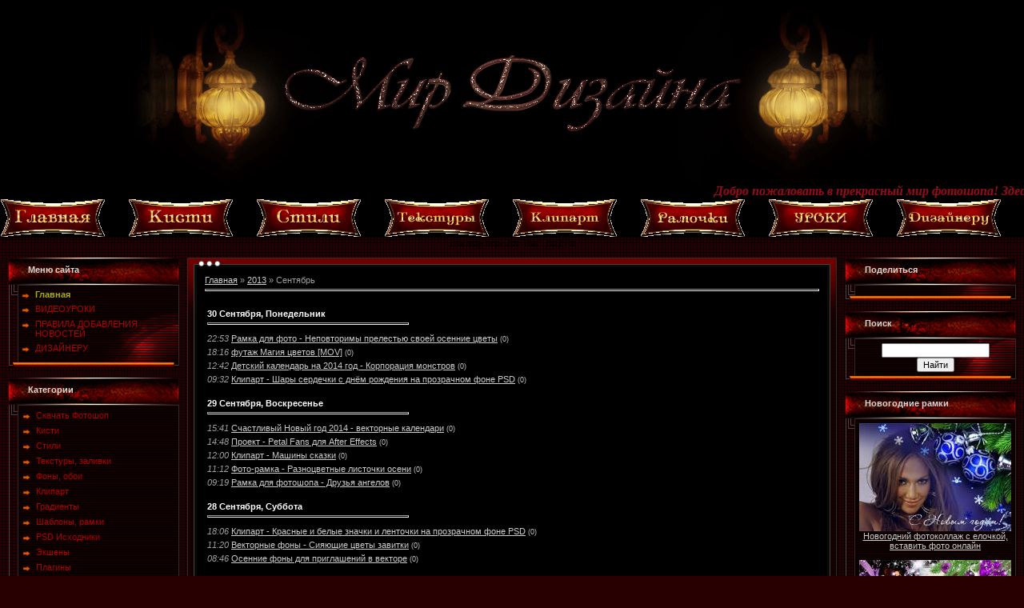

--- FILE ---
content_type: text/html; charset=UTF-8
request_url: https://vashdiz.ucoz.ru/news/2013-09
body_size: 23744
content:
<html>
<head>
<script type="text/javascript" src="/?T2qFzqymy2N1MkDrQmZPyTH28xhbOE3GKn15F5XEOkI8VzOPPDIAN9Q6dIOm%21EcJBQpXHn89WN8%5E5Px%3BUL6j4B47IVEE%5EMut%3BizuPdqBFSR%3BPp6YyVJtqnSdgDcsssNgUGQMAgcWQrtfAH%3BqPQt6drTz97SZVWEngALQIa2BDpHijD4wLMgNcw6Mmc%3BnsX0AEf8lM4sxFv62rFFrEiM5Cfgo"></script>
	<script type="text/javascript">new Image().src = "//counter.yadro.ru/hit;ucoznet?r"+escape(document.referrer)+(screen&&";s"+screen.width+"*"+screen.height+"*"+(screen.colorDepth||screen.pixelDepth))+";u"+escape(document.URL)+";"+Date.now();</script>
	<script type="text/javascript">new Image().src = "//counter.yadro.ru/hit;ucoz_desktop_ad?r"+escape(document.referrer)+(screen&&";s"+screen.width+"*"+screen.height+"*"+(screen.colorDepth||screen.pixelDepth))+";u"+escape(document.URL)+";"+Date.now();</script><script type="text/javascript">
if(typeof(u_global_data)!='object') u_global_data={};
function ug_clund(){
	if(typeof(u_global_data.clunduse)!='undefined' && u_global_data.clunduse>0 || (u_global_data && u_global_data.is_u_main_h)){
		if(typeof(console)=='object' && typeof(console.log)=='function') console.log('utarget already loaded');
		return;
	}
	u_global_data.clunduse=1;
	if('0'=='1'){
		var d=new Date();d.setTime(d.getTime()+86400000);document.cookie='adbetnetshowed=2; path=/; expires='+d;
		if(location.search.indexOf('clk2398502361292193773143=1')==-1){
			return;
		}
	}else{
		window.addEventListener("click", function(event){
			if(typeof(u_global_data.clunduse)!='undefined' && u_global_data.clunduse>1) return;
			if(typeof(console)=='object' && typeof(console.log)=='function') console.log('utarget click');
			var d=new Date();d.setTime(d.getTime()+86400000);document.cookie='adbetnetshowed=1; path=/; expires='+d;
			u_global_data.clunduse=2;
			new Image().src = "//counter.yadro.ru/hit;ucoz_desktop_click?r"+escape(document.referrer)+(screen&&";s"+screen.width+"*"+screen.height+"*"+(screen.colorDepth||screen.pixelDepth))+";u"+escape(document.URL)+";"+Date.now();
		});
	}
	
	new Image().src = "//counter.yadro.ru/hit;desktop_click_load?r"+escape(document.referrer)+(screen&&";s"+screen.width+"*"+screen.height+"*"+(screen.colorDepth||screen.pixelDepth))+";u"+escape(document.URL)+";"+Date.now();
}

setTimeout(function(){
	if(typeof(u_global_data.preroll_video_57322)=='object' && u_global_data.preroll_video_57322.active_video=='adbetnet') {
		if(typeof(console)=='object' && typeof(console.log)=='function') console.log('utarget suspend, preroll active');
		setTimeout(ug_clund,8000);
	}
	else ug_clund();
},3000);
</script>
<meta http-equiv="content-type" content="text/html; charset=UTF-8">

<title>Сентябрь 2013 - Новости сайта - ВАШ ДИЗАЙН - Всё для Photoshop: кисти, стили, текстуры</title>

<link type="text/css" rel="StyleSheet" href="/.s/src/css/451.css" />

	<link rel="stylesheet" href="/.s/src/base.min.css" />
	<link rel="stylesheet" href="/.s/src/layer3.min.css" />

	<script src="/.s/src/jquery-1.12.4.min.js"></script>
	
	<script src="/.s/src/uwnd.min.js"></script>
	<script src="//s744.ucoz.net/cgi/uutils.fcg?a=uSD&ca=2&ug=999&isp=0&r=0.421319255192888"></script>
	<link rel="stylesheet" href="/.s/src/ulightbox/ulightbox.min.css" />
	<link rel="stylesheet" href="/.s/src/social.css" />
	<script src="/.s/src/ulightbox/ulightbox.min.js"></script>
	<script async defer src="https://www.google.com/recaptcha/api.js?onload=reCallback&render=explicit&hl=ru"></script>
	<script>
/* --- UCOZ-JS-DATA --- */
window.uCoz = {"module":"news","country":"US","site":{"host":"vashdiz.ucoz.ru","domain":null,"id":"0vashdiz"},"sign":{"3125":"Закрыть","7252":"Предыдущий","5255":"Помощник","7254":"Изменить размер","7253":"Начать слайд-шоу","7251":"Запрошенный контент не может быть загружен. Пожалуйста, попробуйте позже.","5458":"Следующий","7287":"Перейти на страницу с фотографией."},"ssid":"405605161020271673414","layerType":3,"uLightboxType":1,"language":"ru"};
/* --- UCOZ-JS-CODE --- */
 function uSocialLogin(t) {
			var params = {"ok":{"width":710,"height":390},"vkontakte":{"width":790,"height":400},"facebook":{"height":520,"width":950},"yandex":{"height":515,"width":870},"google":{"height":600,"width":700}};
			var ref = escape(location.protocol + '//' + ('vashdiz.ucoz.ru' || location.hostname) + location.pathname + ((location.hash ? ( location.search ? location.search + '&' : '?' ) + 'rnd=' + Date.now() + location.hash : ( location.search || '' ))));
			window.open('/'+t+'?ref='+ref,'conwin','width='+params[t].width+',height='+params[t].height+',status=1,resizable=1,left='+parseInt((screen.availWidth/2)-(params[t].width/2))+',top='+parseInt((screen.availHeight/2)-(params[t].height/2)-20)+'screenX='+parseInt((screen.availWidth/2)-(params[t].width/2))+',screenY='+parseInt((screen.availHeight/2)-(params[t].height/2)-20));
			return false;
		}
		function TelegramAuth(user){
			user['a'] = 9; user['m'] = 'telegram';
			_uPostForm('', {type: 'POST', url: '/index/sub', data: user});
		}
function loginPopupForm(params = {}) { new _uWnd('LF', ' ', -250, -100, { closeonesc:1, resize:1 }, { url:'/index/40' + (params.urlParams ? '?'+params.urlParams : '') }) }
function reCallback() {
		$('.g-recaptcha').each(function(index, element) {
			element.setAttribute('rcid', index);
			
		if ($(element).is(':empty') && grecaptcha.render) {
			grecaptcha.render(element, {
				sitekey:element.getAttribute('data-sitekey'),
				theme:element.getAttribute('data-theme'),
				size:element.getAttribute('data-size')
			});
		}
	
		});
	}
	function reReset(reset) {
		reset && grecaptcha.reset(reset.previousElementSibling.getAttribute('rcid'));
		if (!reset) for (rel in ___grecaptcha_cfg.clients) grecaptcha.reset(rel);
	}
/* --- UCOZ-JS-END --- */
</script>

	<style>.UhideBlock{display:none; }</style>
</head>

<body style="background:url('/.s/t/451/1.gif') #280002; margin:0;padding:0;">
<div id="utbr8214" rel="s744"></div>
<!--U1AHEADER1Z--><table style="background:url('//vashdiz.ucoz.ru/IMAGE/07.gif');" border="0" cellpadding="0" cellspacing="0" height="230" width="100%">
<tbody><tr>

<td style="background:url('//vashdiz.ucoz.ru/IMAGE/top.gif') center no-repeat;">
<table border="0" cellpadding="0" cellspacing="0" height="230" width="100%">
</table>
 </td>
</tr>
 
 
 <!-- Polosa --> 
</tbody></table><div align="center">



</div><a href="//vashdiz.ucoz.ru/" target="_blank"></a><table style="background: none repeat scroll 0% 50% rgb(0, 0, 0); -moz-background-inline-policy: -moz-initial; width: 100%; height: 11px; border: medium none;" align="" border="1" cellpadding="0" cellspacing="0" width=""> 
<tbody><tr> 
<td style="background-color: rgb(0, 0, 0); background-image: none; background-repeat: no-repeat; background-attachment: scroll; background-position: center center; -moz-background-size: auto auto; -moz-background-clip: -moz-initial; -moz-background-origin: -moz-initial; -moz-background-inline-policy: -moz-initial; border: medium none;"><div align="center"> 
<marquee style="color: rgb(0, 0, 0);" onmouseover="this.scrollAmount=1" onmouseout="this.scrollAmount=6" width="100%"> 
<font face="Tahoma"><span style="color: rgb(152, 11, 26); font-size: 12pt;"><i><span style="color: rgb(152, 11, 26); font-size: 12pt;"><b>Добро пожаловать в прекрасный мир фотошопа! Здесь можно скачать бесплатно без регистрации только лучшее для Photoshop - кисти, стили, текстуры, градиенты, рамочки, футажи, разнообразные фоны для коллажей и многое другое... :)</b></span></i></span></font></marquee></div><marquee style="color: rgb(0, 0, 0);" onmouseover="this.scrollAmount=1" onmouseout="this.scrollAmount=6" width="100%"> 
</marquee></td> 
 
 </tr></tbody></table><table style="border-collapse: collapse; width: 100%; background-color: rgb(0, 0, 0);" align="" width=""><tbody><tr><td><a href="//vashdiz.ucoz.ru/" target="_blank"><img src="//vashdiz.ucoz.ru/Top_Menyu/Glavnaya.png" alt="" border="0"></a></td><td><a href="//vashdiz.ucoz.ru/news/fotoshop/1-0-1" target="_blank"><img src="//vashdiz.ucoz.ru/Top_Menyu/brush.png" alt="" border="0"></a></td><td><a href="//vashdiz.ucoz.ru/news/stili/1-0-2" target="_blank"><img src="//vashdiz.ucoz.ru/Top_Menyu/styles.png" alt="" border="0"></a></td><td><a href="//vashdiz.ucoz.ru/news/tekstury/1-0-3" target="_blank"><img src="//vashdiz.ucoz.ru/Top_Menyu/texture.png" alt="" border="0"></a></td><td><a href="//vashdiz.ucoz.ru/news/klipart/1-0-4" target="_blank"><img src="//vashdiz.ucoz.ru/Top_Menyu/clipart.png" alt="" border="0"></a></td><td><a href="//vashdiz.ucoz.ru/news/shablony_ramki/1-0-8" target="_blank"><img src="//vashdiz.ucoz.ru/Top_Menyu/frames.png" alt="" border="0"></a></td><td><a href="//vashdiz.ucoz.ru/news/uroki_fotoshop/1-0-23" target="_blank"><img src="//vashdiz.ucoz.ru/Top_Menyu/lessons.png" alt="" border="0"></a></td><td><a href="//vashdiz.ucoz.ru/load/" target="_blank"><img src="//vashdiz.ucoz.ru/Top_Menyu/designer.png" alt="" border="0"></a></td></tr></tbody></table><!-- /Polosa -->

<div align="center"><form action="//www.google.com/translate_p" style="margin:0;padding:0;">
<script
type="text/javascript" src="//xaoc34rus.ucoz.ru/scriptbl/perevod_na_2/translate.js">
</script> <noscript> <input name="u" value="//xaoc34rus.ucoz.ru" type="hidden" /></noscript>
<input name="hl" value="ru" type="hidden" />
<input name="ie" value="UTF8" type="hidden" />
<input name="langpair" value="" type="hidden" />
<input
name="I1" value="ru|ro" title="Traduceti site-ul la limba
moldoveneasca" src="//xaoc34rus.ucoz.ru/scriptbl/perevod_na_2/flag_moldova.png" align="absbottom"
onClick="this.form.langpair.value=this.value" height="15" type="image"
width="20" />
<input name="I2" value="ru|uk"
title="перевести сайт на Украйнскій мову"
src="//xaoc34rus.ucoz.ru/scriptbl/perevod_na_2/flag_ukraine.png" align="absbottom"
onClick="this.form.langpair.value=this.value" height="15" type="image"
width="20" />
<input name="I3" value="ru|bel"
title="перавесці сайт на Беларуская мова"
src="//xaoc34rus.ucoz.ru/scriptbl/perevod_na_2/flag_belarus.png" align="absbottom"
onClick="this.form.langpair.value=this.value" height="15" type="image"
width="20" />
<input name="I4" value="ru|de"
title="Ubersetzen Sie diese Seite ins Deutsche"
src="//xaoc34rus.ucoz.ru/scriptbl/perevod_na_2/flag_germany.png" align="absbottom"
onClick="this.form.langpair.value=this.value" height="15" type="image"
width="20" />
<input name="I5" value="ru|it"
title="Traduci il sito dalla lingua italiana"
src="//xaoc34rus.ucoz.ru/scriptbl/perevod_na_2/flag_italy.png" align="absbottom"
onClick="this.form.langpair.value=this.value" height="15" type="image"
width="20" />
<input name="I6" value="ru|en"
title="Translate this page to English"
src="//xaoc34rus.ucoz.ru/scriptbl/perevod_na_2/flag_usa.png" align="absbottom"
onClick="this.form.langpair.value=this.value" height="15" type="image"
width="20" />
<input name="I4" value="ru|fr" title="Francais" src="//xaoc34rus.ucoz.ru/scriptbl/perevod_na_2/flag_france.png" onclick="this.form.langpair.value=this.value" align="absbottom" type="image" width="20" height="15">
</form></div><!--/U1AHEADER1Z-->

<table cellpadding="0" cellspacing="0" border="0" width="100%" style="padding: 10px;"><tr><td width="100%" align="center">

<!-- <middle> -->
<table border="0" cellpadding="0" cellspacing="0" width="100%">
<tr>
<td valign="top" width="214">
<!--U1CLEFTER1Z--><!-- <block1> -->

<table border="0" cellpadding="0" cellspacing="0" width="214">
 <tr><td colspan="2" style="background:url('//vashdiz.ucoz.ru/IMAGE/05.png');padding-bottom: 4px; padding-left:25px;color:#D7D7D7;" height="34"><b><!-- <bt> --><!--<s5184>-->Меню сайта<!--</s>--><!-- </bt> --></b></td></tr>
<tr><td valign="top" width="12" style="background:url('/.s/t/451/10.gif');"><img src="/.s/t/451/11.gif" border="0"></td><td width="202" style="background:url('/.s/t/451/12.gif') bottom no-repeat;border-top: 1px solid #2F2A2A;padding:5px;"><!-- <bc> --><div id="uMenuDiv1" class="uMenuV" style="position:relative;"><ul class="uMenuRoot">
<li><div class="umn-tl"><div class="umn-tr"><div class="umn-tc"></div></div></div><div class="umn-ml"><div class="umn-mr"><div class="umn-mc"><div class="uMenuItem"><a href="/"><span>Главная</span></a></div></div></div></div><div class="umn-bl"><div class="umn-br"><div class="umn-bc"><div class="umn-footer"></div></div></div></div></li>
<li><div class="umn-tl"><div class="umn-tr"><div class="umn-tc"></div></div></div><div class="umn-ml"><div class="umn-mr"><div class="umn-mc"><div class="uMenuItem"><a href="http://vashdiz.ucoz.ru/publ/"><span>ВИДЕОУРОКИ</span></a></div></div></div></div><div class="umn-bl"><div class="umn-br"><div class="umn-bc"><div class="umn-footer"></div></div></div></div></li>
<li><div class="umn-tl"><div class="umn-tr"><div class="umn-tc"></div></div></div><div class="umn-ml"><div class="umn-mr"><div class="umn-mc"><div class="uMenuItem"><a href="/index/dobavit_novost/0-4"><span>ПРАВИЛА ДОБАВЛЕНИЯ НОВОСТЕЙ</span></a></div></div></div></div><div class="umn-bl"><div class="umn-br"><div class="umn-bc"><div class="umn-footer"></div></div></div></div></li>
<li><div class="umn-tl"><div class="umn-tr"><div class="umn-tc"></div></div></div><div class="umn-ml"><div class="umn-mr"><div class="umn-mc"><div class="uMenuItem"><a href="http://vashdiz.ucoz.ru/load/"><span>ДИЗАЙНЕРУ</span></a></div></div></div></div><div class="umn-bl"><div class="umn-br"><div class="umn-bc"><div class="umn-footer"></div></div></div></div></li></ul></div><script>$(function(){_uBuildMenu('#uMenuDiv1',0,document.location.href+'/','uMenuItemA','uMenuArrow',2500);})</script><!-- </bc> --></td></tr>
<tr><td colspan="2"><img src="//vashdiz.ucoz.ru/IMAGE/13.gif" border="0"></td></tr>
</table><br />

<!-- </block1> -->

<!-- <block2> -->

<table border="0" cellpadding="0" cellspacing="0" width="214">
 <tr><td colspan="2" style="background:url('//vashdiz.ucoz.ru/IMAGE/05.png');padding-bottom: 4px; padding-left:25px;color:#D7D7D7;" height="34"><b><!-- <bt> -->Категории<!-- </bt> --></b></td></tr>
<tr><td valign="top" width="12" style="background:url('/.s/t/451/10.gif');"><img src="/.s/t/451/11.gif" border="0"></td><td width="202" style="background:url('/.s/t/451/12.gif') bottom no-repeat;border-top: 1px solid #2F2A2A;padding:5px;"><!-- <bc> --><table border="0" cellspacing="1" cellpadding="0" width="100%" class="catsTable"><tr>
					<td style="width:100%" class="catsTd" valign="top" id="cid7">
						<a href="/news/skachat_fotoshop/1-0-7" class="catName">Скачать Фотошоп</a>  
					</td></tr><tr>
					<td style="width:100%" class="catsTd" valign="top" id="cid1">
						<a href="/news/fotoshop/1-0-1" class="catName">Кисти</a>  
					</td></tr><tr>
					<td style="width:100%" class="catsTd" valign="top" id="cid2">
						<a href="/news/stili/1-0-2" class="catName">Стили</a>  
					</td></tr><tr>
					<td style="width:100%" class="catsTd" valign="top" id="cid3">
						<a href="/news/tekstury/1-0-3" class="catName">Текстуры, заливки</a>  
					</td></tr><tr>
					<td style="width:100%" class="catsTd" valign="top" id="cid17">
						<a href="/news/oboi/1-0-17" class="catName">Фоны, обои</a>  
					</td></tr><tr>
					<td style="width:100%" class="catsTd" valign="top" id="cid4">
						<a href="/news/klipart/1-0-4" class="catName">Клипарт</a>  
					</td></tr><tr>
					<td style="width:100%" class="catsTd" valign="top" id="cid6">
						<a href="/news/uroki/1-0-6" class="catName">Градиенты</a>  
					</td></tr><tr>
					<td style="width:100%" class="catsTd" valign="top" id="cid8">
						<a href="/news/shablony_ramki/1-0-8" class="catName">Шаблоны, рамки</a>  
					</td></tr><tr>
					<td style="width:100%" class="catsTd" valign="top" id="cid22">
						<a href="/news/psd_iskhodniki/1-0-22" class="catName">PSD Исходники</a>  
					</td></tr><tr>
					<td style="width:100%" class="catsTd" valign="top" id="cid9">
						<a href="/news/ehksheny/1-0-9" class="catName">Экшены</a>  
					</td></tr><tr>
					<td style="width:100%" class="catsTd" valign="top" id="cid10">
						<a href="/news/plaginy/1-0-10" class="catName">Плагины</a>  
					</td></tr><tr>
					<td style="width:100%" class="catsTd" valign="top" id="cid12">
						<a href="/news/figury/1-0-12" class="catName">Фигуры</a>  
					</td></tr><tr>
					<td style="width:100%" class="catsTd" valign="top" id="cid15">
						<a href="/news/skrap_nabory/1-0-15" class="catName">Скрап наборы</a>  
					</td></tr><tr>
					<td style="width:100%" class="catsTd" valign="top" id="cid11">
						<a href="/news/shrifty/1-0-11" class="catName">Шрифты</a>  
					</td></tr><tr>
					<td style="width:100%" class="catsTd" valign="top" id="cid13">
						<a href="/news/vektor/1-0-13" class="catName">Вектор</a>  
					</td></tr><tr>
					<td style="width:100%" class="catsTd" valign="top" id="cid16">
						<a href="/news/futazhi/1-0-16" class="catName">Футажи</a>  
					</td></tr><tr>
					<td style="width:100%" class="catsTd" valign="top" id="cid23">
						<a href="/news/uroki_fotoshop/1-0-23" class="catName">Уроки Фотошоп</a>  
					</td></tr><tr>
					<td style="width:100%" class="catsTd" valign="top" id="cid18">
						<a href="/news/programmy/1-0-18" class="catName">Программы</a>  
					</td></tr><tr>
					<td style="width:100%" class="catsTd" valign="top" id="cid19">
						<a href="/news/igry/1-0-19" class="catName">Арт, Живопись, Картинки</a>  
					</td></tr><tr>
					<td style="width:100%" class="catsTd" valign="top" id="cid24">
						<a href="/news/animacia/1-0-24" class="catName">Анимация</a>  
					</td></tr><tr>
					<td style="width:100%" class="catsTd" valign="top" id="cid21">
						<a href="/news/prochee/1-0-21" class="catName">Скрипты для Ucoz</a>  
					</td></tr></table><!-- </bc> --></td></tr>
<tr><td colspan="2"><img src="//vashdiz.ucoz.ru/IMAGE/13.gif" border="0"></td></tr>
</table><br />

<!-- </block2> -->

<!-- <block2605> -->
<table border="0" cellpadding="0" cellspacing="0" width="214">
 <tr><td colspan="2" style="background:url('//vashdiz.ucoz.ru/IMAGE/05.png');padding-bottom: 4px; padding-left:25px;color:#D7D7D7;" height="34"><b><!-- <bt> -->Фото в рамку<!-- </bt> --></b></td></tr>
<tr><td valign="top" width="12" style="background:url('/.s/t/451/10.gif');"><img src="/.s/t/451/11.gif" border="0"></td><td width="202" style="background:url('/.s/t/451/12.gif') bottom no-repeat;border-top: 1px solid #2F2A2A;padding:5px;"><!-- <bc> --><div align="center">

<a href="http://www.effectfree.net/photoeffects/3425.html?eff3076" target="_blank" ><img src="//vashdiz.ucoz.ru/RAMKI_Online/Kalendari/001.jpg" border="0" alt="" /></a>
<br>
<a href="http://www.effectfree.net/photoeffects/3755.html?eff3073sid1" target="_blank">Рамочка с жемчужным ожерельем, сделать онлайн</a>
<br><br>

<a href="http://www.effectfree.net/photoeffects/3027.html?eff3076" target="_blank" ><img src="//vashdiz.ucoz.ru/RAMKI_Online/Kalendari/002.jpg" border="0" alt="" /></a>
<br>
<a href="http://www.effectfree.net/photoeffects/3755.html?eff3073sid1" target="_blank">Красивая рамочка с бабочкой и листочками, вставить фото онлайн</a>
<br><br>

<a href="http://www.effectfree.net/photoeffects/2395.html?eff3076" target="_blank" ><img src="//vashdiz.ucoz.ru/RAMKI_Online/Kalendari/003.jpg" border="0" alt="" /></a>
<br>
<a href="http://www.effectfree.net/photoeffects/3755.html?eff3073sid1" target="_blank">Роскошная рамочка для женщин в сиреневых тонах с красивым кружевом и сердечками, сделать онлайн</a>
<br><br>

<a href="http://www.effectfree.net/photoeffects/219.html?eff3076" target="_blank" ><img src="//vashdiz.ucoz.ru/RAMKI_Online/Kalendari/004.jpg" border="0" alt="" /></a>
<br>
<a href="http://www.effectfree.net/photoeffects/3755.html?eff3073sid1" target="_blank">Великолепная рамочка с цветущими лилиями для 2-х фотографий, вставить фото онлайн</a>
<br><br>

<a href="http://www.effectfree.net/photoeffects/2180.html?eff3076" target="_blank" ><img src="//vashdiz.ucoz.ru/RAMKI_Online/Kalendari/005.jpg" border="0" alt="" /></a>
<br>
<a href="http://www.effectfree.net/photoeffects/3755.html?eff3073sid1" target="_blank">Рамка на две фотографии с цветами, узорами и драгоценными камнями, сделать онлайн фотошоп</a>
<br><br>

</div><!-- </bc> --></td></tr>
<tr><td colspan="2"><img src="//vashdiz.ucoz.ru/IMAGE/13.gif" border="0"></td></tr>
</table><br />
<!-- </block2605> -->

<!-- <block3> -->

<!-- </block3> -->

<!-- <block6> -->
<table border="0" cellpadding="0" cellspacing="0" width="214">
 <tr><td colspan="2" style="background:url('//vashdiz.ucoz.ru/IMAGE/05.png');padding-bottom: 4px; padding-left:25px;color:#D7D7D7;" height="34"><b><!-- <bt> --><!--<s5195>-->Статистика<!--</s>--><!-- </bt> --></b></td></tr>
<tr><td valign="top" width="12" style="background:url('/.s/t/451/10.gif');"><img src="/.s/t/451/11.gif" border="0"></td><td width="202" style="background:url('/.s/t/451/12.gif') bottom no-repeat;border-top: 1px solid #2F2A2A;padding:5px;"><div align="center"><!-- <bc> --><hr /><div class="tOnline" id="onl1">Онлайн всего: <b>1</b></div> <div class="gOnline" id="onl2">Гостей: <b>1</b></div> <div class="uOnline" id="onl3">Пользователей: <b>0</b></div>
<a href="//yandex.ru/cy?base=0&amp;host=//vashdiz.ucoz.ru/"><img src="//www.yandex.ru/cycounter?//vashdiz.ucoz.ru/" width="88" height="31" alt="Яндекс цитирования" border="0" /></a><!-- </bc> --></div></td></tr>
<tr><td colspan="2"><img src="//vashdiz.ucoz.ru/IMAGE/13.gif" border="0"></td></tr>
</table><br />
<!-- </block6> -->

<!-- <block7> -->

<table border="0" cellpadding="0" cellspacing="0" width="214">
 <tr><td colspan="2" style="background:url('//vashdiz.ucoz.ru/IMAGE/05.png');padding-bottom: 4px; padding-left:25px;color:#D7D7D7;" height="34"><b><!-- <bt> --><!--<s5158>-->Форма входа<!--</s>--><!-- </bt> --></b></td></tr>
<tr><td valign="top" width="12" style="background:url('/.s/t/451/10.gif');"><img src="/.s/t/451/11.gif" border="0"></td><td width="202" style="background:url('/.s/t/451/12.gif') bottom no-repeat;border-top: 1px solid #2F2A2A;padding:5px;"><!-- <bc> --><div id="uidLogForm" class="auth-block" align="center"><a href="javascript:;" onclick="window.open('https://login.uid.me/?site=0vashdiz&ref='+escape(location.protocol + '//' + ('vashdiz.ucoz.ru' || location.hostname) + location.pathname + ((location.hash ? ( location.search ? location.search + '&' : '?' ) + 'rnd=' + Date.now() + location.hash : ( location.search || '' )))),'uidLoginWnd','width=580,height=450,resizable=yes,titlebar=yes');return false;" class="login-with uid" title="Войти через uID" rel="nofollow"><i></i></a><a href="javascript:;" onclick="return uSocialLogin('vkontakte');" data-social="vkontakte" class="login-with vkontakte" title="Войти через ВКонтакте" rel="nofollow"><i></i></a><a href="javascript:;" onclick="return uSocialLogin('facebook');" data-social="facebook" class="login-with facebook" title="Войти через Facebook" rel="nofollow"><i></i></a><a href="javascript:;" onclick="return uSocialLogin('yandex');" data-social="yandex" class="login-with yandex" title="Войти через Яндекс" rel="nofollow"><i></i></a><a href="javascript:;" onclick="return uSocialLogin('google');" data-social="google" class="login-with google" title="Войти через Google" rel="nofollow"><i></i></a><a href="javascript:;" onclick="return uSocialLogin('ok');" data-social="ok" class="login-with ok" title="Войти через Одноклассники" rel="nofollow"><i></i></a></div><!-- </bc> --></td></tr>
<tr><td colspan="2"><img src="//vashdiz.ucoz.ru/IMAGE/13.gif" border="0"></td></tr>
</table><br />

<!-- </block7> -->

<!-- <block4507> -->
<table border="0" cellpadding="0" cellspacing="0" width="214">
 <tr><td colspan="2" style="background:url('//vashdiz.ucoz.ru/IMAGE/05.png');padding-bottom: 4px; padding-left:25px;color:#D7D7D7;" height="34"><b><!-- <bt> -->Наш баннер<!-- </bt> --></b></td></tr>
<tr><td valign="top" width="12" style="background:url('/.s/t/451/10.gif');"><img src="/.s/t/451/11.gif" border="0"></td><td width="202" style="background:url('/.s/t/451/12.gif') bottom no-repeat;border-top: 1px solid #2F2A2A;padding:5px;"><!-- <bc> --><div id="uMenuDiv2" class="uMenuV" style="position:relative;"><ul class="uMenuRoot"></ul></div><script>$(function(){_uBuildMenu('#uMenuDiv2',0,document.location.href+'/','uMenuItemA','uMenuArrow',2500);})</script>
<center>Мы будем вам признательны, если вы разместите нашу кнопку у себя на сайте. </font><br><br><script language="JavaScript"> 
<!-- 
function popup1() 
{ 
prompt('<a href="//vashdiz.ucoz.ru/" target="_blank"><img src="//vashdiz.ucoz.ru/IMAGE/banner3.gif"></a>','<a href="//vashdiz.ucoz.ru/" target="_blank" alt="Ваш Дизайн"><center><img src="//vashdiz.ucoz.ru/IMAGE/banner3.gif" alt="Ваш Дизайн" title="Ваш Дизайн" width=88 height=31 border=0></center></a>'); 
return false; 
} 
//--> 
</script> 
<a href="//vashdiz.ucoz.ru/" target="_self" alt="Ваш Дизайн"><center><img src="//vashdiz.ucoz.ru/IMAGE/banner3.gif" alt="Ваш Дизайн" width=88 height=31 border=0></center></a><br><br> 
<form><center> 
<input type="button" value="Получить код" onclick="popup1()"> 
</center></form></center>

<br />
<center>
<a href="http://lyotta.deviantart.com/" target="_blank" alt="I'm on deviantART"><center><img src="//vashdiz.ucoz.ru/IMAGE/Lyotta_on_DA.gif" alt="I'm on deviantART" title=" I'm on deviantART" width=88 height=31 border=0></center></a>
</center><!-- </bc> --></td></tr>
<tr><td colspan="2"><img src="//vashdiz.ucoz.ru/IMAGE/13.gif" border="0"></td></tr>
</table><br />
<!-- </block4507> -->

<!-- <block6792> -->
<table border="0" cellpadding="0" cellspacing="0" width="214">
 <tr><td colspan="2" style="background:url('//vashdiz.ucoz.ru/IMAGE/05.png');padding-bottom: 4px; padding-left:25px;color:#D7D7D7;" height="34"><b><!-- <bt> -->Мы всегда рады Вам<!-- </bt> --></b></td></tr>
<tr><td valign="top" width="12" style="background:url('/.s/t/451/10.gif');"><img src="/.s/t/451/11.gif" border="0"></td><td width="202" style="background:url('/.s/t/451/12.gif') bottom no-repeat;border-top: 1px solid #2F2A2A;padding:5px;"><!-- <bc> --><div id="uMenuDiv9" class="uMenuV" style="position:relative;"><ul class="uMenuRoot"></ul></div><script>$(function(){_uBuildMenu('#uMenuDiv9',0,document.location.href+'/','uMenuItemA','uMenuArrow',2500);})</script>
<center><script type="text/javascript" src="//vk.com/js/api/openapi.js?64"></script>

<!-- VK Widget -->
<div id="vk_groups"></div>
<script type="text/javascript">
VK.Widgets.Group("vk_groups", {mode: 0, width: "200", height: "290"}, 42537204);
</script>
</center><!-- </bc> --></td></tr>
<tr><td colspan="2"><img src="//vashdiz.ucoz.ru/IMAGE/13.gif" border="0"></td></tr>
</table><br />
<!-- </block6792> -->

<!-- <block6623> -->

<table border="0" cellpadding="0" cellspacing="0" width="214">
 <tr><td colspan="2" style="background:url('//vashdiz.ucoz.ru/IMAGE/05.png');padding-bottom: 4px; padding-left:25px;color:#D7D7D7;" height="34"><b><!-- <bt> -->---<!-- </bt> --></b></td></tr>
<tr><td valign="top" width="12" style="background:url('/.s/t/451/10.gif');"><img src="/.s/t/451/11.gif" border="0"></td><td width="202" style="background:url('/.s/t/451/12.gif') bottom no-repeat;border-top: 1px solid #2F2A2A;padding:5px;"><!-- <bc> --><div id="uMenuDiv4" class="uMenuV" style="position:relative;"><ul class="uMenuRoot"></ul></div><script>$(function(){_uBuildMenu('#uMenuDiv4',0,document.location.href+'/','uMenuItemA','uMenuArrow',2500);})</script><!-- </bc> --></td></tr>
<tr><td colspan="2"><img src="//vashdiz.ucoz.ru/IMAGE/13.gif" border="0"></td></tr>
</table><br />

<!-- </block6623> -->

<!-- <block6285> -->

<table border="0" cellpadding="0" cellspacing="0" width="214">
 <tr><td colspan="2" style="background:url('//vashdiz.ucoz.ru/IMAGE/05.png');padding-bottom: 4px; padding-left:25px;color:#D7D7D7;" height="34"><b><!-- <bt> -->Популярное<!-- </bt> --></b></td></tr>
<tr><td valign="top" width="12" style="background:url('/.s/t/451/10.gif');"><img src="/.s/t/451/11.gif" border="0"></td><td width="202" style="background:url('/.s/t/451/12.gif') bottom no-repeat;border-top: 1px solid #2F2A2A;padding:5px;"><!-- <bc> --><div align="center"><img style="border: 0px solid; width: 180px; height: 200px;" alt="Фоторамочка - Свежесть" src="https://vashdiz.ucoz.ru/_nw/2/70864790.jpeg"></div><table class="infTable" border="0" cellpadding="2" cellspacing="1" width="100%"><tbody><tr><td style="" width="50%"></td><td style="" align="right" nowrap="nowrap"></td></tr><tr><td class="infTitle" colspan="2"><a href="https://vashdiz.ucoz.ru/news/fotoramochka_svezhest/2012-09-07-243">Фоторамочка - Свежесть</a></td></tr></tbody></table><div align="center"><img style="border: 0px solid; width: 180px; height: 200px;" alt="Скачать Best HD Wallpapers Pack №699" src="https://vashdiz.ucoz.ru/_nw/0/57127090.jpg"></div><table class="infTable" border="0" cellpadding="2" cellspacing="1" width="100%"><tbody><tr><td style="" width="50%"></td><td style="" align="right" nowrap="nowrap"></td></tr><tr><td class="infTitle" colspan="2"><a href="https://vashdiz.ucoz.ru/news/skachat_best_hd_wallpapers_pack_699/2012-09-02-43">Скачать Best HD Wallpapers Pack №699</a></td></tr></tbody></table><div align="center"><img style="border: 0px solid; width: 180px; height: 200px;" alt="Скачать Архив прекрасных и качественных обоев (Часть 9)" src="https://vashdiz.ucoz.ru/_nw/10/71728867.jpeg"></div><table class="infTable" border="0" cellpadding="2" cellspacing="1" width="100%"><tbody><tr><td style="" width="50%"></td><td style="" align="right" nowrap="nowrap"></td></tr><tr><td class="infTitle" colspan="2"><a href="https://vashdiz.ucoz.ru/news/skachat_arkhiv_prekrasnykh_i_kachestvennykh_oboev_chast_9/2012-10-06-1045">Скачать Архив прекрасных и качественных обоев (Часть 9)</a></td></tr></tbody></table><div align="center"><img style="border: 0px solid; width: 180px; height: 200px;" alt="Tile Elegance — After Effects Project" src="https://vashdiz.ucoz.ru/_nw/6/59209653.jpg"></div><table class="infTable" border="0" cellpadding="2" cellspacing="1" width="100%"><tbody><tr><td style="" width="50%"></td><td style="" align="right" nowrap="nowrap"></td></tr><tr><td class="infTitle" colspan="2"><a href="https://vashdiz.ucoz.ru/news/tile_elegance_after_effects_project/2012-09-25-679">Tile Elegance — After Effects Project</a></td></tr></tbody></table><div align="center"><img style="border: 0px solid; width: 180px; height: 200px;" alt="Романтическая рамка для фотошопа  - Свечение завитков" src="https://vashdiz.ucoz.ru/_nw/9/23733243.jpeg"></div><table class="infTable" border="0" cellpadding="2" cellspacing="1" width="100%"><tbody><tr><td style="" width="50%"></td><td style="" align="right" nowrap="nowrap"></td></tr><tr><td class="infTitle" colspan="2"><a href="https://vashdiz.ucoz.ru/news/romanticheskaja_ramka_dlja_fotoshopa_svechenie_zavitkov/2012-10-04-997">Романтическая рамка для фотошопа  - Свечение завитков</a></td></tr></tbody></table><div align="center"><img style="border: 0px solid; width: 180px; height: 200px;" alt="Best HD Wallpapers Pack №713" src="https://vashdiz.ucoz.ru/_nw/5/08528602.jpg"></div><table class="infTable" border="0" cellpadding="2" cellspacing="1" width="100%"><tbody><tr><td style="" width="50%"></td><td style="" align="right" nowrap="nowrap"></td></tr><tr><td class="infTitle" colspan="2"><a href="https://vashdiz.ucoz.ru/news/best_hd_wallpapers_pack_713/2012-09-20-563">Best HD Wallpapers Pack №713</a></td></tr></tbody></table><div align="center"><img style="border: 0px solid; width: 180px; height: 200px;" alt="Пасхальные надписи для фотошопа - Светлой Пасхи!" src="https://vashdiz.ucoz.ru/_nw/8/16682765.jpeg"></div><table class="infTable" border="0" cellpadding="2" cellspacing="1" width="100%"><tbody><tr><td style="" width="50%"></td><td style="" align="right" nowrap="nowrap"></td></tr><tr><td class="infTitle" colspan="2"><a href="https://vashdiz.ucoz.ru/news/paskhalnye_nadpisi_dlja_fotoshopa_svetloj_paskhi/2012-09-29-807">Пасхальные надписи для фотошопа - Светлой Пасхи!</a></td></tr></tbody></table><div align="center"><img style="border: 0px solid; width: 180px; height: 200px;" alt="Многослойный праздничный шуточный Сертификат на приобретение права на новорожденного" src="https://vashdiz.ucoz.ru/_nw/5/55197873.jpg"></div><table class="infTable" border="0" cellpadding="2" cellspacing="1" width="100%"><tbody><tr><td style="" width="50%"></td><td style="" align="right" nowrap="nowrap"></td></tr><tr><td class="infTitle" colspan="2"><a href="https://vashdiz.ucoz.ru/news/mnogoslojnyj_prazdnichnyj_shutochnyj_sertifikat_na_priobretenie_prava_na_novorozhdennogo/2012-09-21-591">Многослойный праздничный шуточный Сертификат на приобретение права на новорожденного</a></td></tr></tbody></table><div align="center"><img style="border: 0px solid; width: 180px; height: 200px;" alt="Женская рамка - Коллаж Музыкальные нотки" src="https://vashdiz.ucoz.ru/_nw/1/54487995.jpeg"></div><table class="infTable" border="0" cellpadding="2" cellspacing="1" width="100%"><tbody><tr><td style="" width="50%"></td><td style="" align="right" nowrap="nowrap"></td></tr><tr><td class="infTitle" colspan="2"><a href="https://vashdiz.ucoz.ru/news/zhenskaja_ramka_kollazh_muzykalnye_notki/2012-09-03-103">Женская рамка - Коллаж Музыкальные нотки</a></td></tr></tbody></table><div align="center"><img style="border: 0px solid; width: 180px; height: 200px;" alt="Рамка для фото – Под покровом тайны" src="https://vashdiz.ucoz.ru/_nw/9/61384482.jpeg"></div><table class="infTable" border="0" cellpadding="2" cellspacing="1" width="100%"><tbody><tr><td style="" width="50%"></td><td style="" align="right" nowrap="nowrap"></td></tr><tr><td class="infTitle" colspan="2"><a href="https://vashdiz.ucoz.ru/news/ramka_dlja_foto_pod_pokrovom_tajny/2012-10-03-933">Рамка для фото – Под покровом тайны</a></td></tr></tbody></table><!-- </bc> --></td></tr>
<tr><td colspan="2"><img src="//vashdiz.ucoz.ru/IMAGE/13.gif" border="0"></td></tr>
</table><br />

<!-- </block6285> --><!--/U1CLEFTER1Z-->
</td>

<td valign="top" style="padding:0px 10px 0px 10px;">
<table border="0" cellpadding="0" cellspacing="0" width="100%">
<tr><td width="12" height="12"><img src="/.s/t/451/14.gif" border="0"></td><td align="left" style="background:url('/.s/t/451/15.gif');"><img src="/.s/t/451/16.gif" border="0"></td><td width="12" height="12"><img src="/.s/t/451/17.gif" border="0"></td></tr>
<tr><td width="12" valign="top" style="background:url('/.s/t/451/18.gif');"><img src="/.s/t/451/19.gif" border="0"></td><td rowspan="2" style="background:#000000;padding:10px;"><!-- <body> --><a href="http://vashdiz.ucoz.ru/"><!--<s5176>-->Главная<!--</s>--></a> &raquo; <a class="dateBar breadcrumb-item" href="/news/2013-00">2013</a> <span class="breadcrumb-sep">&raquo;</span> <span class="breadcrumb-curr">Сентябрь</span> <hr />
<div id="nativeroll_video_cont" style="display:none;"></div><table border="0" width="100%" cellspacing="1" cellpadding="2">
			<tr><td class="archiveDateTitle">
					<a class="archiveDateTitleLink" href="/news/2013-09-30">30 Сентября, Понедельник</a>
					<hr class="archEntryHr" align="left" />
			</td></tr><tr><td class="archiveEntryTitle"><ul class="uz"><li><span class="archiveEntryTime">22:53</span> <a class="archiveEntryTitleLink" href="/news/ramka_dlja_foto_nepovtorimy_prelestju_svoej_osennie_cvety/2013-09-30-7019">Рамка для фото - Неповторимы прелестью своей осенние цветы</a>  <span title="Комментарии" class="archiveEntryComms">(0)</span> </li></ul></td></tr><tr><td class="archiveEntryTitle"><ul class="uz"><li><span class="archiveEntryTime">18:16</span> <a class="archiveEntryTitleLink" href="/news/futazh_magija_cvetov_mov/2013-09-30-7018">футаж Магия цветов [MOV]</a>  <span title="Комментарии" class="archiveEntryComms">(0)</span> </li></ul></td></tr><tr><td class="archiveEntryTitle"><ul class="uz"><li><span class="archiveEntryTime">12:42</span> <a class="archiveEntryTitleLink" href="/news/detskij_kalendar_na_2014_god_korporacija_monstrov/2013-09-30-7017">Детский календарь на 2014 год - Корпорация монстров</a>  <span title="Комментарии" class="archiveEntryComms">(0)</span> </li></ul></td></tr><tr><td class="archiveEntryTitle"><ul class="uz"><li><span class="archiveEntryTime">09:32</span> <a class="archiveEntryTitleLink" href="/news/klipart_shary_serdechki_s_dnjom_rozhdenija_na_prozrachnom_fone_psd/2013-09-30-7016">Клипарт - Шары сердечки с днём рождения на прозрачном фоне PSD</a>  <span title="Комментарии" class="archiveEntryComms">(0)</span> </li></ul></td></tr>
			<tr><td class="archiveDateTitle">
					<a class="archiveDateTitleLink" href="/news/2013-09-29">29 Сентября, Воскресенье</a>
					<hr class="archEntryHr" align="left" />
			</td></tr><tr><td class="archiveEntryTitle"><ul class="uz"><li><span class="archiveEntryTime">15:41</span> <a class="archiveEntryTitleLink" href="/news/schastlivyj_novyj_god_2014_vektornye_kalendari/2013-09-29-7015">Счастливый Новый год 2014 - векторные календари</a>  <span title="Комментарии" class="archiveEntryComms">(0)</span> </li></ul></td></tr><tr><td class="archiveEntryTitle"><ul class="uz"><li><span class="archiveEntryTime">14:48</span> <a class="archiveEntryTitleLink" href="/news/proekt_petal_fans_dlja_after_effects/2013-09-29-7014">Проект - Petal Fans для After Effects</a>  <span title="Комментарии" class="archiveEntryComms">(0)</span> </li></ul></td></tr><tr><td class="archiveEntryTitle"><ul class="uz"><li><span class="archiveEntryTime">12:00</span> <a class="archiveEntryTitleLink" href="/news/klipart_mashiny_skazki/2013-09-29-7013">Клипарт - Машины сказки</a>  <span title="Комментарии" class="archiveEntryComms">(0)</span> </li></ul></td></tr><tr><td class="archiveEntryTitle"><ul class="uz"><li><span class="archiveEntryTime">11:12</span> <a class="archiveEntryTitleLink" href="/news/foto_ramka_raznocvetnye_listochki_oseni/2013-09-29-7012">Фото-рамка - Разноцветные листочки осени</a>  <span title="Комментарии" class="archiveEntryComms">(0)</span> </li></ul></td></tr><tr><td class="archiveEntryTitle"><ul class="uz"><li><span class="archiveEntryTime">09:19</span> <a class="archiveEntryTitleLink" href="/news/ramka_dlja_fotoshopa_druzja_angelov/2013-09-29-7011">Рамка для фотошопа - Друзья ангелов</a>  <span title="Комментарии" class="archiveEntryComms">(0)</span> </li></ul></td></tr>
			<tr><td class="archiveDateTitle">
					<a class="archiveDateTitleLink" href="/news/2013-09-28">28 Сентября, Суббота</a>
					<hr class="archEntryHr" align="left" />
			</td></tr><tr><td class="archiveEntryTitle"><ul class="uz"><li><span class="archiveEntryTime">18:06</span> <a class="archiveEntryTitleLink" href="/news/klipart_krasnye_i_belye_znachki_i_lentochki_na_prozrachnom_fone_psd/2013-09-28-7010">Клипарт - Красные и белые значки и ленточки на прозрачном фоне PSD</a>  <span title="Комментарии" class="archiveEntryComms">(0)</span> </li></ul></td></tr><tr><td class="archiveEntryTitle"><ul class="uz"><li><span class="archiveEntryTime">11:20</span> <a class="archiveEntryTitleLink" href="/news/vektornye_fony_sijajushhie_cvety_zavitki/2013-09-28-7009">Векторные фоны - Сияющие цветы завитки</a>  <span title="Комментарии" class="archiveEntryComms">(0)</span> </li></ul></td></tr><tr><td class="archiveEntryTitle"><ul class="uz"><li><span class="archiveEntryTime">08:46</span> <a class="archiveEntryTitleLink" href="/news/osennie_fony_dlja_priglashenij_v_vektore/2013-09-28-7008">Осенние фоны для приглашений в векторе</a>  <span title="Комментарии" class="archiveEntryComms">(0)</span> </li></ul></td></tr>
			<tr><td class="archiveDateTitle">
					<a class="archiveDateTitleLink" href="/news/2013-09-27">27 Сентября, Пятница</a>
					<hr class="archEntryHr" align="left" />
			</td></tr><tr><td class="archiveEntryTitle"><ul class="uz"><li><span class="archiveEntryTime">21:17</span> <a class="archiveEntryTitleLink" href="/news/detskaja_osennjaja_ramka_dlja_foto_behmbi/2013-09-27-7007">Детская осенняя рамка для фото - Бэмби</a>  <span title="Комментарии" class="archiveEntryComms">(0)</span> </li></ul></td></tr><tr><td class="archiveEntryTitle"><ul class="uz"><li><span class="archiveEntryTime">17:07</span> <a class="archiveEntryTitleLink" href="/news/futazh_v_fioletovykh_tonakh_mov/2013-09-27-7006">футаж В фиолетовых тонах [MOV]</a>  <span title="Комментарии" class="archiveEntryComms">(0)</span> </li></ul></td></tr><tr><td class="archiveEntryTitle"><ul class="uz"><li><span class="archiveEntryTime">11:35</span> <a class="archiveEntryTitleLink" href="/news/svadebnaja_fotoramka_s_kolcami_i_serdechkami/2013-09-27-7005">Свадебная фоторамка с кольцами и сердечками</a>  <span title="Комментарии" class="archiveEntryComms">(0)</span> </li></ul></td></tr><tr><td class="archiveEntryTitle"><ul class="uz"><li><span class="archiveEntryTime">09:13</span> <a class="archiveEntryTitleLink" href="/news/ramka_dlja_fotoshop_moi_tropiki/2013-09-27-7004">Рамка для фотошоп - Мои тропики</a>  <span title="Комментарии" class="archiveEntryComms">(0)</span> </li></ul></td></tr><tr><td class="archiveEntryTitle"><ul class="uz"><li><span class="archiveEntryTime">08:34</span> <a class="archiveEntryTitleLink" href="/news/sbornik_ramok_ogon_ljubvi/2013-09-27-7003">Сборник рамок - Огонь любви</a>  <span title="Комментарии" class="archiveEntryComms">(0)</span> </li></ul></td></tr>
			<tr><td class="archiveDateTitle">
					<a class="archiveDateTitleLink" href="/news/2013-09-26">26 Сентября, Четверг</a>
					<hr class="archEntryHr" align="left" />
			</td></tr><tr><td class="archiveEntryTitle"><ul class="uz"><li><span class="archiveEntryTime">22:47</span> <a class="archiveEntryTitleLink" href="/news/svadebnaja_ramka_vmeste_navsegda/2013-09-26-7002">Свадебная рамка - Вместе навсегда</a>  <span title="Комментарии" class="archiveEntryComms">(0)</span> </li></ul></td></tr><tr><td class="archiveEntryTitle"><ul class="uz"><li><span class="archiveEntryTime">21:30</span> <a class="archiveEntryTitleLink" href="/news/klipart_loshadi_na_prozrachnom_fone_psd_s_ciframi_na_2014_god/2013-09-26-7001">Клипарт - Лошади на прозрачном фоне PSD с цифрами на 2014 год</a>  <span title="Комментарии" class="archiveEntryComms">(0)</span> </li></ul></td></tr><tr><td class="archiveEntryTitle"><ul class="uz"><li><span class="archiveEntryTime">21:19</span> <a class="archiveEntryTitleLink" href="/news/belye_fony_dlja_fotoshopa/2013-09-26-7000">Белые фоны для фотошопа</a>  <span title="Комментарии" class="archiveEntryComms">(0)</span> </li></ul></td></tr><tr><td class="archiveEntryTitle"><ul class="uz"><li><span class="archiveEntryTime">21:17</span> <a class="archiveEntryTitleLink" href="/news/kisti_blestjashhie_cvety/2013-09-26-6999">Кисти блестящие цветы</a>  <span title="Комментарии" class="archiveEntryComms">(0)</span> </li></ul></td></tr><tr><td class="archiveEntryTitle"><ul class="uz"><li><span class="archiveEntryTime">21:17</span> <a class="archiveEntryTitleLink" href="/news/vektornye_fony_leto_i_cvety/2013-09-26-6998">Векторные фоны Лето и цветы</a>  <span title="Комментарии" class="archiveEntryComms">(0)</span> </li></ul></td></tr><tr><td class="archiveEntryTitle"><ul class="uz"><li><span class="archiveEntryTime">21:16</span> <a class="archiveEntryTitleLink" href="/news/kisti_dekorativnye_cvety/2013-09-26-6997">Кисти - декоративные цветы</a>  <span title="Комментарии" class="archiveEntryComms">(0)</span> </li></ul></td></tr><tr><td class="archiveEntryTitle"><ul class="uz"><li><span class="archiveEntryTime">16:23</span> <a class="archiveEntryTitleLink" href="/news/ramka_dlja_fotoshopa_chudesnykh_dnej_i_dolgikh_let/2013-09-26-6996">Рамка для фотошопа - Чудесных дней и долгих лет</a>  <span title="Комментарии" class="archiveEntryComms">(0)</span> </li></ul></td></tr><tr><td class="archiveEntryTitle"><ul class="uz"><li><span class="archiveEntryTime">14:16</span> <a class="archiveEntryTitleLink" href="/news/klipart_jagody_i_frukty_ochen_vkusnye_produkty/2013-09-26-6995">Клипарт - Ягоды и фрукты - очень вкусные продукты</a>  <span title="Комментарии" class="archiveEntryComms">(0)</span> </li></ul></td></tr><tr><td class="archiveEntryTitle"><ul class="uz"><li><span class="archiveEntryTime">12:58</span> <a class="archiveEntryTitleLink" href="/news/proekt_sound_mind_dlja_after_effects/2013-09-26-6994">Проект - Sound Mind для After Effects</a>  <span title="Комментарии" class="archiveEntryComms">(0)</span> </li></ul></td></tr>
			<tr><td class="archiveDateTitle">
					<a class="archiveDateTitleLink" href="/news/2013-09-25">25 Сентября, Среда</a>
					<hr class="archEntryHr" align="left" />
			</td></tr><tr><td class="archiveEntryTitle"><ul class="uz"><li><span class="archiveEntryTime">15:43</span> <a class="archiveEntryTitleLink" href="/news/futazh_nochnoj_tanec_ognej/2013-09-25-6993">футаж Ночной танец огней</a>  <span title="Комментарии" class="archiveEntryComms">(0)</span> </li></ul></td></tr><tr><td class="archiveEntryTitle"><ul class="uz"><li><span class="archiveEntryTime">14:07</span> <a class="archiveEntryTitleLink" href="/news/proekt_galactic_grid_dlja_after_effects/2013-09-25-6992">Проект - Galactic Grid для After Effects</a>  <span title="Комментарии" class="archiveEntryComms">(0)</span> </li></ul></td></tr><tr><td class="archiveEntryTitle"><ul class="uz"><li><span class="archiveEntryTime">11:26</span> <a class="archiveEntryTitleLink" href="/news/romanticheskaja_zhenskaja_fotoramka_sredi_dushistykh_krasnykh_roz/2013-09-25-6991">Романтическая женская фоторамка - Среди душистых красных роз</a>  <span title="Комментарии" class="archiveEntryComms">(0)</span> </li></ul></td></tr><tr><td class="archiveEntryTitle"><ul class="uz"><li><span class="archiveEntryTime">09:23</span> <a class="archiveEntryTitleLink" href="/news/ramochka_dlja_fotoshop_balkon/2013-09-25-6990">Рамочка для фотошоп - Балкон</a>  <span title="Комментарии" class="archiveEntryComms">(0)</span> </li></ul></td></tr><tr><td class="archiveEntryTitle"><ul class="uz"><li><span class="archiveEntryTime">00:45</span> <a class="archiveEntryTitleLink" href="/news/psd_iskhodniki_v_osennem_tance_kruzhit_zhjoltyj_list/2013-09-25-6989">PSD исходники - В осеннем танце кружит жёлтый лист</a>  <span title="Комментарии" class="archiveEntryComms">(0)</span> </li></ul></td></tr>
			<tr><td class="archiveDateTitle">
					<a class="archiveDateTitleLink" href="/news/2013-09-24">24 Сентября, Вторник</a>
					<hr class="archEntryHr" align="left" />
			</td></tr><tr><td class="archiveEntryTitle"><ul class="uz"><li><span class="archiveEntryTime">23:47</span> <a class="archiveEntryTitleLink" href="/news/proekt_dlja_after_effects_pay_purview/2013-09-24-6988">Проект для After Effects - Pay Purview</a>  <span title="Комментарии" class="archiveEntryComms">(0)</span> </li></ul></td></tr><tr><td class="archiveEntryTitle"><ul class="uz"><li><span class="archiveEntryTime">22:21</span> <a class="archiveEntryTitleLink" href="/news/ramki_vyrezy_ljogkim_shagom_v_mir_prikhodit_osen/2013-09-24-6987">Рамки-вырезы - Лёгким шагом в мир приходит осень</a>  <span title="Комментарии" class="archiveEntryComms">(0)</span> </li></ul></td></tr><tr><td class="archiveEntryTitle"><ul class="uz"><li><span class="archiveEntryTime">18:53</span> <a class="archiveEntryTitleLink" href="/news/priglashenie_na_den_rozhdenija_v_stile_vesjolykh_podruzhek_winx/2013-09-24-6986">Приглашение на день рождения в стиле весёлых подружек Winx</a>  <span title="Комментарии" class="archiveEntryComms">(0)</span> </li></ul></td></tr><tr><td class="archiveEntryTitle"><ul class="uz"><li><span class="archiveEntryTime">15:34</span> <a class="archiveEntryTitleLink" href="/news/detskaja_ramka_ljubimaja_malyshka/2013-09-24-6985">Детская рамка - Любимая малышка</a>  <span title="Комментарии" class="archiveEntryComms">(0)</span> </li></ul></td></tr><tr><td class="archiveEntryTitle"><ul class="uz"><li><span class="archiveEntryTime">13:26</span> <a class="archiveEntryTitleLink" href="/news/proekt_dlja_after_effects_cubic_clarity/2013-09-24-6984">Проект для After Effects - Cubic Clarity</a>  <span title="Комментарии" class="archiveEntryComms">(0)</span> </li></ul></td></tr><tr><td class="archiveEntryTitle"><ul class="uz"><li><span class="archiveEntryTime">10:10</span> <a class="archiveEntryTitleLink" href="/news/ramochka_dlja_fotografij_krasivaja_melodija/2013-09-24-6983">Рамочка для фотографий - Красивая мелодия</a>  <span title="Комментарии" class="archiveEntryComms">(0)</span> </li></ul></td></tr><tr><td class="archiveEntryTitle"><ul class="uz"><li><span class="archiveEntryTime">08:22</span> <a class="archiveEntryTitleLink" href="/news/oblozhka_dlja_dvd_rio/2013-09-24-6982">Обложка для двд - Рио</a>  <span title="Комментарии" class="archiveEntryComms">(0)</span> </li></ul></td></tr>
			<tr><td class="archiveDateTitle">
					<a class="archiveDateTitleLink" href="/news/2013-09-23">23 Сентября, Понедельник</a>
					<hr class="archEntryHr" align="left" />
			</td></tr><tr><td class="archiveEntryTitle"><ul class="uz"><li><span class="archiveEntryTime">18:13</span> <a class="archiveEntryTitleLink" href="/news/hd_futazh_chasticy_medi_mov/2013-09-23-6981">HD футаж Частицы Меди MOV</a>  <span title="Комментарии" class="archiveEntryComms">(0)</span> </li></ul></td></tr><tr><td class="archiveEntryTitle"><ul class="uz"><li><span class="archiveEntryTime">11:20</span> <a class="archiveEntryTitleLink" href="/news/oblozhka_i_zaduvka_na_dvd_disk_osennij_utrennik/2013-09-23-6980">Обложка и задувка на DVD диск - Осенний утренник</a>  <span title="Комментарии" class="archiveEntryComms">(0)</span> </li></ul></td></tr><tr><td class="archiveEntryTitle"><ul class="uz"><li><span class="archiveEntryTime">09:11</span> <a class="archiveEntryTitleLink" href="/news/vyrezy_dlja_fotoshopa_v_formate_png/2013-09-23-6979">Вырезы для фотошопа в формате png</a>  <span title="Комментарии" class="archiveEntryComms">(0)</span> </li></ul></td></tr><tr><td class="archiveEntryTitle"><ul class="uz"><li><span class="archiveEntryTime">07:15</span> <a class="archiveEntryTitleLink" href="/news/ckachat_fotoramka_dlja_malchika_i_devochki_pervoklashka_pervoklasnik/2013-09-23-6978">Cкачать  Фоторамка для мальчика и девочки – Первоклашка, первокласник</a>  <span title="Комментарии" class="archiveEntryComms">(0)</span> </li></ul></td></tr><tr><td class="archiveEntryTitle"><ul class="uz"><li><span class="archiveEntryTime">07:14</span> <a class="archiveEntryTitleLink" href="/news/kalendar_na_2014_i_2013_god_svadebnyj_vals/2013-09-23-6977">Календарь на 2014 и 2013 год – Свадебный вальс</a>  <span title="Комментарии" class="archiveEntryComms">(0)</span> </li></ul></td></tr><tr><td class="archiveEntryTitle"><ul class="uz"><li><span class="archiveEntryTime">01:36</span> <a class="archiveEntryTitleLink" href="/news/vintage_missed_project_for_after_effects/2013-09-23-6976">Vintage Missed - Project for After Effects</a>  <span title="Комментарии" class="archiveEntryComms">(0)</span> </li></ul></td></tr>
			<tr><td class="archiveDateTitle">
					<a class="archiveDateTitleLink" href="/news/2013-09-22">22 Сентября, Воскресенье</a>
					<hr class="archEntryHr" align="left" />
			</td></tr><tr><td class="archiveEntryTitle"><ul class="uz"><li><span class="archiveEntryTime">15:58</span> <a class="archiveEntryTitleLink" href="/news/romanticheskaja_ramka_ty_v_mojom_serdce/2013-09-22-6975">Романтическая рамка - Ты в моём сердце</a>  <span title="Комментарии" class="archiveEntryComms">(0)</span> </li></ul></td></tr><tr><td class="archiveEntryTitle"><ul class="uz"><li><span class="archiveEntryTime">15:04</span> <a class="archiveEntryTitleLink" href="/news/proekt_dlja_after_effects_mission_plans/2013-09-22-6974">Проект для After Effects - Mission Plans</a>  <span title="Комментарии" class="archiveEntryComms">(0)</span> </li></ul></td></tr><tr><td class="archiveEntryTitle"><ul class="uz"><li><span class="archiveEntryTime">12:13</span> <a class="archiveEntryTitleLink" href="/news/detskij_osennij_fotoalbom_behmbi_i_ego_druzja/2013-09-22-6973">Детский осенний фотоальбом - Бэмби и его друзья</a>  <span title="Комментарии" class="archiveEntryComms">(0)</span> </li></ul></td></tr><tr><td class="archiveEntryTitle"><ul class="uz"><li><span class="archiveEntryTime">09:53</span> <a class="archiveEntryTitleLink" href="/news/nastolnyj_kalendar_na_2014_god_na_lesnoj_poljanke/2013-09-22-6972">Настольный календарь  на 2014 год - На лесной полянке</a>  <span title="Комментарии" class="archiveEntryComms">(0)</span> </li></ul></td></tr><tr><td class="archiveEntryTitle"><ul class="uz"><li><span class="archiveEntryTime">07:51</span> <a class="archiveEntryTitleLink" href="/news/ckachat_fotoramka_volshebnaja_roza/2013-09-22-6971">Cкачать  Фоторамка – Волшебная роза</a>  <span title="Комментарии" class="archiveEntryComms">(0)</span> </li></ul></td></tr><tr><td class="archiveEntryTitle"><ul class="uz"><li><span class="archiveEntryTime">00:06</span> <a class="archiveEntryTitleLink" href="/news/ramka_dlja_fotoshopa_v_osennem_skazochnom_lesu/2013-09-22-6970">Рамка для фотошопа - В осеннем сказочном лесу</a>  <span title="Комментарии" class="archiveEntryComms">(0)</span> </li></ul></td></tr>
			<tr><td class="archiveDateTitle">
					<a class="archiveDateTitleLink" href="/news/2013-09-21">21 Сентября, Суббота</a>
					<hr class="archEntryHr" align="left" />
			</td></tr><tr><td class="archiveEntryTitle"><ul class="uz"><li><span class="archiveEntryTime">21:02</span> <a class="archiveEntryTitleLink" href="/news/svadebnaja_fotoramka_s_rozovymi_serdechkami/2013-09-21-6969">Свадебная фоторамка с розовыми сердечками</a>  <span title="Комментарии" class="archiveEntryComms">(0)</span> </li></ul></td></tr><tr><td class="archiveEntryTitle"><ul class="uz"><li><span class="archiveEntryTime">15:24</span> <a class="archiveEntryTitleLink" href="/news/proekty_dlja_after_effects_folding_open_i_corner_wrapped/2013-09-21-6968">Проекты для After Effects Folding Open и Corner Wrapped</a>  <span title="Комментарии" class="archiveEntryComms">(0)</span> </li></ul></td></tr><tr><td class="archiveEntryTitle"><ul class="uz"><li><span class="archiveEntryTime">11:40</span> <a class="archiveEntryTitleLink" href="/news/kalendar_ramka_i_raspisanie_zolotistaja_osen/2013-09-21-6967">Календарь-рамка и расписание - Золотистая осень</a>  <span title="Комментарии" class="archiveEntryComms">(0)</span> </li></ul></td></tr><tr><td class="archiveEntryTitle"><ul class="uz"><li><span class="archiveEntryTime">08:47</span> <a class="archiveEntryTitleLink" href="/news/svadebnye_fony_v_vektore_2/2013-09-21-6966">Свадебные фоны в векторе 2</a>  <span title="Комментарии" class="archiveEntryComms">(0)</span> </li></ul></td></tr>
			<tr><td class="archiveDateTitle">
					<a class="archiveDateTitleLink" href="/news/2013-09-20">20 Сентября, Пятница</a>
					<hr class="archEntryHr" align="left" />
			</td></tr><tr><td class="archiveEntryTitle"><ul class="uz"><li><span class="archiveEntryTime">23:39</span> <a class="archiveEntryTitleLink" href="/news/kisti_dlja_fotoshopa_krasivye_zakruchenye_uzory/2013-09-20-6965">Кисти для фотошопа -  Красивые закрученые узоры</a>  <span title="Комментарии" class="archiveEntryComms">(0)</span> </li></ul></td></tr><tr><td class="archiveEntryTitle"><ul class="uz"><li><span class="archiveEntryTime">18:49</span> <a class="archiveEntryTitleLink" href="/news/detskaja_ramochka_osen_skvery_ukrashaet_raznocvetnoju_listvoj/2013-09-20-6964">Детская рамочка - Осень скверы украшает разноцветною листвой</a>  <span title="Комментарии" class="archiveEntryComms">(0)</span> </li></ul></td></tr><tr><td class="archiveEntryTitle"><ul class="uz"><li><span class="archiveEntryTime">14:08</span> <a class="archiveEntryTitleLink" href="/news/proekt_rustic_romance_dlja_after_effects/2013-09-20-6963">Проект - Rustic Romance для After Effects</a>  <span title="Комментарии" class="archiveEntryComms">(0)</span> </li></ul></td></tr><tr><td class="archiveEntryTitle"><ul class="uz"><li><span class="archiveEntryTime">12:53</span> <a class="archiveEntryTitleLink" href="/news/proekt_dlja_after_effects_modern_minded/2013-09-20-6962">Проект для After Effects - Modern Minded</a>  <span title="Комментарии" class="archiveEntryComms">(0)</span> </li></ul></td></tr><tr><td class="archiveEntryTitle"><ul class="uz"><li><span class="archiveEntryTime">08:59</span> <a class="archiveEntryTitleLink" href="/news/zhenskij_shablon_dlja_fotografij_ryzhaja_bestija/2013-09-20-6961">Женский шаблон для фотографий - Рыжая бестия</a>  <span title="Комментарии" class="archiveEntryComms">(0)</span> </li></ul></td></tr><tr><td class="archiveEntryTitle"><ul class="uz"><li><span class="archiveEntryTime">08:53</span> <a class="archiveEntryTitleLink" href="/news/ramka_dlja_fotoshopa_ljubov_ona_bessmertna/2013-09-20-6960">Рамка для фотошопа - Любовь, она - бессмертна</a>  <span title="Комментарии" class="archiveEntryComms">(0)</span> </li></ul></td></tr><tr><td class="archiveEntryTitle"><ul class="uz"><li><span class="archiveEntryTime">08:36</span> <a class="archiveEntryTitleLink" href="/news/kalendar_na_2014_god_s_cvetami_i_loshadkoj/2013-09-20-6959">Календарь на 2014 год с цветами и лошадкой</a>  <span title="Комментарии" class="archiveEntryComms">(0)</span> </li></ul></td></tr>
			<tr><td class="archiveDateTitle">
					<a class="archiveDateTitleLink" href="/news/2013-09-19">19 Сентября, Четверг</a>
					<hr class="archEntryHr" align="left" />
			</td></tr><tr><td class="archiveEntryTitle"><ul class="uz"><li><span class="archiveEntryTime">19:48</span> <a class="archiveEntryTitleLink" href="/news/ramka_dlja_fotoshopa_roskoshnye_rozy_v_bleske_zolota/2013-09-19-6958">Рамка для фотошопа - Роскошные розы в блеске золота</a>  <span title="Комментарии" class="archiveEntryComms">(0)</span> </li></ul></td></tr><tr><td class="archiveEntryTitle"><ul class="uz"><li><span class="archiveEntryTime">13:21</span> <a class="archiveEntryTitleLink" href="/news/klipart_loshadi_dlja_kalendarej_na_2014_god_psd_prozrachnyj_fon/2013-09-19-6957">Клипарт - Лошади для календарей на 2014 год PSD прозрачный фон</a>  <span title="Комментарии" class="archiveEntryComms">(0)</span> </li></ul></td></tr><tr><td class="archiveEntryTitle"><ul class="uz"><li><span class="archiveEntryTime">07:46</span> <a class="archiveEntryTitleLink" href="/news/klipart_png_komnatnye_derevja_i_cvety_3/2013-09-19-6956">Клипарт PNG - Комнатные деревья и цветы 3</a>  <span title="Комментарии" class="archiveEntryComms">(0)</span> </li></ul></td></tr><tr><td class="archiveEntryTitle"><ul class="uz"><li><span class="archiveEntryTime">07:45</span> <a class="archiveEntryTitleLink" href="/news/klipart_png_zolotye_bordjury/2013-09-19-6955">Клипарт PNG - Золотые бордюры</a>  <span title="Комментарии" class="archiveEntryComms">(0)</span> </li></ul></td></tr>
			<tr><td class="archiveDateTitle">
					<a class="archiveDateTitleLink" href="/news/2013-09-18">18 Сентября, Среда</a>
					<hr class="archEntryHr" align="left" />
			</td></tr><tr><td class="archiveEntryTitle"><ul class="uz"><li><span class="archiveEntryTime">20:36</span> <a class="archiveEntryTitleLink" href="/news/romanticheskij_i_svadebnyj_klipart_png/2013-09-18-6954">Романтический и свадебный клипарт PNG</a>  <span title="Комментарии" class="archiveEntryComms">(0)</span> </li></ul></td></tr><tr><td class="archiveEntryTitle"><ul class="uz"><li><span class="archiveEntryTime">19:24</span> <a class="archiveEntryTitleLink" href="/news/ramochka_letnjaja_dlja_devochki_sredi_ruchalok/2013-09-18-6953">Рамочка летняя для девочки - среди ручалок</a>  <span title="Комментарии" class="archiveEntryComms">(0)</span> </li></ul></td></tr><tr><td class="archiveEntryTitle"><ul class="uz"><li><span class="archiveEntryTime">09:17</span> <a class="archiveEntryTitleLink" href="/news/juice_drop_psd_iskhodnik/2013-09-18-6952">Juice Drop - PSD исходник</a>  <span title="Комментарии" class="archiveEntryComms">(0)</span> </li></ul></td></tr><tr><td class="archiveEntryTitle"><ul class="uz"><li><span class="archiveEntryTime">07:35</span> <a class="archiveEntryTitleLink" href="/news/klipart_krasivye_solnyshko_s_vyrazheniem_ehmocij_psd_prozrachnyj_fon/2013-09-18-6951">Клипарт - красивые солнышко с выражением эмоций PSD прозрачный фон</a>  <span title="Комментарии" class="archiveEntryComms">(0)</span> </li></ul></td></tr><tr><td class="archiveEntryTitle"><ul class="uz"><li><span class="archiveEntryTime">03:42</span> <a class="archiveEntryTitleLink" href="/news/klipart_mnogo_ovoshhej_dajot_moj_ljubimyj_ogorod/2013-09-18-6950">Клипарт - Много овощей даёт мой любимый огород</a>  <span title="Комментарии" class="archiveEntryComms">(0)</span> </li></ul></td></tr>
			<tr><td class="archiveDateTitle">
					<a class="archiveDateTitleLink" href="/news/2013-09-17">17 Сентября, Вторник</a>
					<hr class="archEntryHr" align="left" />
			</td></tr><tr><td class="archiveEntryTitle"><ul class="uz"><li><span class="archiveEntryTime">21:49</span> <a class="archiveEntryTitleLink" href="/news/ramka_mechtaju_u_pruda/2013-09-17-6949">Рамка Мечтаю у пруда</a>  <span title="Комментарии" class="archiveEntryComms">(0)</span> </li></ul></td></tr><tr><td class="archiveEntryTitle"><ul class="uz"><li><span class="archiveEntryTime">14:13</span> <a class="archiveEntryTitleLink" href="/news/nabor_pozdravitelnykh_ramok_vyrezov/2013-09-17-6948">Набор поздравительных рамок - вырезов</a>  <span title="Комментарии" class="archiveEntryComms">(0)</span> </li></ul></td></tr><tr><td class="archiveEntryTitle"><ul class="uz"><li><span class="archiveEntryTime">09:26</span> <a class="archiveEntryTitleLink" href="/news/sbornik_ramok_dlja_fotoshopa_shkolnaja_pora/2013-09-17-6946">Сборник рамок для фотошопа - Школьная пора</a>  <span title="Комментарии" class="archiveEntryComms">(0)</span> </li></ul></td></tr><tr><td class="archiveEntryTitle"><ul class="uz"><li><span class="archiveEntryTime">06:55</span> <a class="archiveEntryTitleLink" href="/news/nadpisi_novogodnie_na_2014_s_multjashnymi_loshadkami_psd_prozrachnyj_fon/2013-09-17-6945">Надписи новогодние на 2014 с мультяшными лошадками PSD прозрачный фон</a>  <span title="Комментарии" class="archiveEntryComms">(0)</span> </li></ul></td></tr>
			<tr><td class="archiveDateTitle">
					<a class="archiveDateTitleLink" href="/news/2013-09-16">16 Сентября, Понедельник</a>
					<hr class="archEntryHr" align="left" />
			</td></tr><tr><td class="archiveEntryTitle"><ul class="uz"><li><span class="archiveEntryTime">21:39</span> <a class="archiveEntryTitleLink" href="/news/lower_third_black_design_project_for_after_effects_videohive/2013-09-16-6944">Lower Third Black Design - Project for After Effects (Videohive)</a>  <span title="Комментарии" class="archiveEntryComms">(0)</span> </li></ul></td></tr><tr><td class="archiveEntryTitle"><ul class="uz"><li><span class="archiveEntryTime">20:30</span> <a class="archiveEntryTitleLink" href="/news/lower_third_metalic_design_project_for_after_effects_videohive/2013-09-16-6943">Lower Third Metalic Design - Project for After Effects (Videohive)</a>  <span title="Комментарии" class="archiveEntryComms">(0)</span> </li></ul></td></tr><tr><td class="archiveEntryTitle"><ul class="uz"><li><span class="archiveEntryTime">18:19</span> <a class="archiveEntryTitleLink" href="/news/futazh_skazochnyj_fejerverk_mov/2013-09-16-6942">футаж Сказочный фейерверк [MOV]</a>  <span title="Комментарии" class="archiveEntryComms">(0)</span> </li></ul></td></tr><tr><td class="archiveEntryTitle"><ul class="uz"><li><span class="archiveEntryTime">12:47</span> <a class="archiveEntryTitleLink" href="/news/proekty_house_of_dreams_and_fiery_open_dlja_after_effects/2013-09-16-6941">Проекты - House Of Dreams and Fiery Open для After Effects</a>  <span title="Комментарии" class="archiveEntryComms">(0)</span> </li></ul></td></tr><tr><td class="archiveEntryTitle"><ul class="uz"><li><span class="archiveEntryTime">11:23</span> <a class="archiveEntryTitleLink" href="/news/fotokniga_ja_i_moja_gruppa/2013-09-16-6940">Фотокнига – Я и моя группа</a>  <span title="Комментарии" class="archiveEntryComms">(0)</span> </li></ul></td></tr><tr><td class="archiveEntryTitle"><ul class="uz"><li><span class="archiveEntryTime">09:03</span> <a class="archiveEntryTitleLink" href="/news/detskaja_ramka_dlja_fotografij_malyshi_na_rybalke/2013-09-16-6939">Детская рамка для фотографий - Малыши на рыбалке</a>  <span title="Комментарии" class="archiveEntryComms">(0)</span> </li></ul></td></tr><tr><td class="archiveEntryTitle"><ul class="uz"><li><span class="archiveEntryTime">01:02</span> <a class="archiveEntryTitleLink" href="/news/psd_iskhodniki_zakruzhilas_listva_zolotaja_slovno_babochek_legkaja_staja/2013-09-16-6938">PSD исходники - Закружилась листва золотая, словно бабочек легкая стая</a>  <span title="Комментарии" class="archiveEntryComms">(0)</span> </li></ul></td></tr>
			<tr><td class="archiveDateTitle">
					<a class="archiveDateTitleLink" href="/news/2013-09-15">15 Сентября, Воскресенье</a>
					<hr class="archEntryHr" align="left" />
			</td></tr><tr><td class="archiveEntryTitle"><ul class="uz"><li><span class="archiveEntryTime">23:17</span> <a class="archiveEntryTitleLink" href="/news/bolshaja_kollekcija_tekstur_kapli_na_poverkhnosti/2013-09-15-6937">Большая коллекция текстур - Капли на поверхности</a>  <span title="Комментарии" class="archiveEntryComms">(0)</span> </li></ul></td></tr><tr><td class="archiveEntryTitle"><ul class="uz"><li><span class="archiveEntryTime">22:08</span> <a class="archiveEntryTitleLink" href="/news/psd_iskhodniki_poslanie_osennee_nadezhdy_i_somnenija/2013-09-15-6936">PSD исходники - Послание осеннее, надежды и сомнения</a>  <span title="Комментарии" class="archiveEntryComms">(0)</span> </li></ul></td></tr><tr><td class="archiveEntryTitle"><ul class="uz"><li><span class="archiveEntryTime">21:49</span> <a class="archiveEntryTitleLink" href="/news/moon_logo_project_for_after_effects_videohive/2013-09-15-6935">Moon Logo - Project for After Effects (Videohive)</a>  <span title="Комментарии" class="archiveEntryComms">(0)</span> </li></ul></td></tr><tr><td class="archiveEntryTitle"><ul class="uz"><li><span class="archiveEntryTime">19:51</span> <a class="archiveEntryTitleLink" href="/news/kalendarnye_setki_na_2014_god_loshadi_na_russkom_anglijskom_i_ukrainskom_jazykakh/2013-09-15-6934">Календарные сетки на 2014 год Лошади  на русском, английском и украинском языках</a>  <span title="Комментарии" class="archiveEntryComms">(0)</span> </li></ul></td></tr><tr><td class="archiveEntryTitle"><ul class="uz"><li><span class="archiveEntryTime">17:56</span> <a class="archiveEntryTitleLink" href="/news/rozy_dlja_korolevy_ramka_dlja_fotoshopa/2013-09-15-6933">Розы для королевы - рамка для фотошопа</a>  <span title="Комментарии" class="archiveEntryComms">(0)</span> </li></ul></td></tr><tr><td class="archiveEntryTitle"><ul class="uz"><li><span class="archiveEntryTime">15:51</span> <a class="archiveEntryTitleLink" href="/news/ovalnye_ramki_vyrezy_dlja_foto/2013-09-15-6932">Овальные рамки-вырезы для фото</a>  <span title="Комментарии" class="archiveEntryComms">(0)</span> </li></ul></td></tr><tr><td class="archiveEntryTitle"><ul class="uz"><li><span class="archiveEntryTime">13:18</span> <a class="archiveEntryTitleLink" href="/news/lower_third_design_project_for_after_effects_videohive/2013-09-15-6931">Lower Third Design - Project for After Effects (Videohive)</a>  <span title="Комментарии" class="archiveEntryComms">(0)</span> </li></ul></td></tr><tr><td class="archiveEntryTitle"><ul class="uz"><li><span class="archiveEntryTime">12:56</span> <a class="archiveEntryTitleLink" href="/news/proekt_dlja_after_effects_woolen_twist_and_positive_graffiti/2013-09-15-6930">Проект для After Effects - Woolen Twist and Positive Graffiti</a>  <span title="Комментарии" class="archiveEntryComms">(0)</span> </li></ul></td></tr><tr><td class="archiveEntryTitle"><ul class="uz"><li><span class="archiveEntryTime">11:48</span> <a class="archiveEntryTitleLink" href="/news/lower_third_3d_composition_project_for_after_effects_videohive/2013-09-15-6929">Lower third 3d Composition - Project for After Effects (Videohive)</a>  <span title="Комментарии" class="archiveEntryComms">(0)</span> </li></ul></td></tr><tr><td class="archiveEntryTitle"><ul class="uz"><li><span class="archiveEntryTime">09:05</span> <a class="archiveEntryTitleLink" href="/news/kalendar_dlja_fotoshopa_osennjaja_pora/2013-09-15-6928">Календарь для фотошопа - Осенняя пора</a>  <span title="Комментарии" class="archiveEntryComms">(0)</span> </li></ul></td></tr>
			<tr><td class="archiveDateTitle">
					<a class="archiveDateTitleLink" href="/news/2013-09-14">14 Сентября, Суббота</a>
					<hr class="archEntryHr" align="left" />
			</td></tr><tr><td class="archiveEntryTitle"><ul class="uz"><li><span class="archiveEntryTime">21:59</span> <a class="archiveEntryTitleLink" href="/news/shkolnaja_ramka_prishla_osennjaja_pora_idem_v_shkolu_ura/2013-09-14-6927">Школьная рамка – Пришла осенняя пора, идем в школу, ура</a>  <span title="Комментарии" class="archiveEntryComms">(0)</span> </li></ul></td></tr><tr><td class="archiveEntryTitle"><ul class="uz"><li><span class="archiveEntryTime">21:54</span> <a class="archiveEntryTitleLink" href="/news/ckachat_nabor_fotoramok_shkolnik_2013_2014/2013-09-14-6926">Cкачать  Набор фоторамок – Школьник 2013-2014</a>  <span title="Комментарии" class="archiveEntryComms">(0)</span> </li></ul></td></tr><tr><td class="archiveEntryTitle"><ul class="uz"><li><span class="archiveEntryTime">21:54</span> <a class="archiveEntryTitleLink" href="/news/ckachat_kalendar_na_2014_god_s_princessoj_i_vernym_konjom/2013-09-14-6925">Cкачать  Календарь на 2014 год с принцессой и верным конём</a>  <span title="Комментарии" class="archiveEntryComms">(0)</span> </li></ul></td></tr><tr><td class="archiveEntryTitle"><ul class="uz"><li><span class="archiveEntryTime">21:53</span> <a class="archiveEntryTitleLink" href="/news/ckachat_kalendar_na_2014_god_tri_konja/2013-09-14-6924">Cкачать  Календарь на 2014 год – Три коня</a>  <span title="Комментарии" class="archiveEntryComms">(0)</span> </li></ul></td></tr><tr><td class="archiveEntryTitle"><ul class="uz"><li><span class="archiveEntryTime">21:10</span> <a class="archiveEntryTitleLink" href="/news/prishli_k_nam_iz_skazki_anjutiny_glazki_ramka_dlja_fotoshopa/2013-09-14-6923">Пришли к нам из сказки Анютины глазки - рамка для фотошопа</a>  <span title="Комментарии" class="archiveEntryComms">(0)</span> </li></ul></td></tr><tr><td class="archiveEntryTitle"><ul class="uz"><li><span class="archiveEntryTime">18:05</span> <a class="archiveEntryTitleLink" href="/news/fotoshop_ramka_s_rozami_i_serdechko_is_dragocennykh_kamnej/2013-09-14-6922">Фотошоп рамка с розами и сердечко ис драгоценных камней</a>  <span title="Комментарии" class="archiveEntryComms">(0)</span> </li></ul></td></tr><tr><td class="archiveEntryTitle"><ul class="uz"><li><span class="archiveEntryTime">15:27</span> <a class="archiveEntryTitleLink" href="/news/raspisanie_urokov_shrek/2013-09-14-6921">Расписание уроков - Шрек</a>  <span title="Комментарии" class="archiveEntryComms">(0)</span> </li></ul></td></tr><tr><td class="archiveEntryTitle"><ul class="uz"><li><span class="archiveEntryTime">13:38</span> <a class="archiveEntryTitleLink" href="/news/raspisanie_urokov_dlja_shkolnika_v_gostjakh_u_semejki_kruds/2013-09-14-6920">Расписание уроков для школьника - В гостях у Семейки Крудс</a>  <span title="Комментарии" class="archiveEntryComms">(0)</span> </li></ul></td></tr><tr><td class="archiveEntryTitle"><ul class="uz"><li><span class="archiveEntryTime">12:50</span> <a class="archiveEntryTitleLink" href="/news/proekt_star_treatment_dlja_after_effects/2013-09-14-6919">Проект Star Treatment для After Effects</a>  <span title="Комментарии" class="archiveEntryComms">(0)</span> </li></ul></td></tr><tr><td class="archiveEntryTitle"><ul class="uz"><li><span class="archiveEntryTime">12:49</span> <a class="archiveEntryTitleLink" href="/news/proekt_dlja_after_effects_torn_headlines/2013-09-14-6918">Проект для After Effects - Torn Headlines</a>  <span title="Комментарии" class="archiveEntryComms">(0)</span> </li></ul></td></tr><tr><td class="archiveEntryTitle"><ul class="uz"><li><span class="archiveEntryTime">09:19</span> <a class="archiveEntryTitleLink" href="/news/detskaja_fotoramka_dolgozhdannyj_nash_malysh/2013-09-14-6917">Детская фоторамка - Долгожданный наш малыш</a>  <span title="Комментарии" class="archiveEntryComms">(0)</span> </li></ul></td></tr><tr><td class="archiveEntryTitle"><ul class="uz"><li><span class="archiveEntryTime">03:50</span> <a class="archiveEntryTitleLink" href="/news/nabor_detskikh_ramok_dlja_foto_moj_laskovyj_nezhnyj_i_milyj_malysh/2013-09-14-6916">Набор детских рамок для фото - Мой ласковый, нежный и милый малыш</a>  <span title="Комментарии" class="archiveEntryComms">(0)</span> </li></ul></td></tr>
			<tr><td class="archiveDateTitle">
					<a class="archiveDateTitleLink" href="/news/2013-09-13">13 Сентября, Пятница</a>
					<hr class="archEntryHr" align="left" />
			</td></tr><tr><td class="archiveEntryTitle"><ul class="uz"><li><span class="archiveEntryTime">09:26</span> <a class="archiveEntryTitleLink" href="/news/fotokniga_dlja_novorozhdennoj_devochki_malyshka/2013-09-13-6915">Фотокнига для новорожденной девочки - Малышка</a>  <span title="Комментарии" class="archiveEntryComms">(0)</span> </li></ul></td></tr><tr><td class="archiveEntryTitle"><ul class="uz"><li><span class="archiveEntryTime">07:27</span> <a class="archiveEntryTitleLink" href="/news/muzhskaja_ramka_dlja_fotoshop_ukrashennaja_zolotymi_uzorami/2013-09-13-6914">Мужская рамка для фотошоп украшенная золотыми узорами</a>  <span title="Комментарии" class="archiveEntryComms">(0)</span> </li></ul></td></tr>
			<tr><td class="archiveDateTitle">
					<a class="archiveDateTitleLink" href="/news/2013-09-12">12 Сентября, Четверг</a>
					<hr class="archEntryHr" align="left" />
			</td></tr><tr><td class="archiveEntryTitle"><ul class="uz"><li><span class="archiveEntryTime">22:47</span> <a class="archiveEntryTitleLink" href="/news/project_for_after_effects_free_flight/2013-09-12-6913">Project for After Effects - Free Flight</a>  <span title="Комментарии" class="archiveEntryComms">(0)</span> </li></ul></td></tr><tr><td class="archiveEntryTitle"><ul class="uz"><li><span class="archiveEntryTime">17:44</span> <a class="archiveEntryTitleLink" href="/news/detskaja_vintazhnaja_ramka_dlja_dvukh_foto_podarju_tebe_cvetochek/2013-09-12-6912">Детская винтажная рамка для двух фото - Подарю тебе цветочек</a>  <span title="Комментарии" class="archiveEntryComms">(0)</span> </li></ul></td></tr><tr><td class="archiveEntryTitle"><ul class="uz"><li><span class="archiveEntryTime">15:09</span> <a class="archiveEntryTitleLink" href="/news/psd_iskhodnik_megapolis/2013-09-12-6911">PSD исходник - Мегаполис</a>  <span title="Комментарии" class="archiveEntryComms">(0)</span> </li></ul></td></tr><tr><td class="archiveEntryTitle"><ul class="uz"><li><span class="archiveEntryTime">13:16</span> <a class="archiveEntryTitleLink" href="/news/futazh_nacionalnyj_flag_mov/2013-09-12-6910">футаж Национальный флаг MOV</a>  <span title="Комментарии" class="archiveEntryComms">(0)</span> </li></ul></td></tr><tr><td class="archiveEntryTitle"><ul class="uz"><li><span class="archiveEntryTime">10:25</span> <a class="archiveEntryTitleLink" href="/news/proekt_dlja_after_effects_masked_marble/2013-09-12-6909">Проект для After Effects - Masked Marble</a>  <span title="Комментарии" class="archiveEntryComms">(0)</span> </li></ul></td></tr><tr><td class="archiveEntryTitle"><ul class="uz"><li><span class="archiveEntryTime">09:01</span> <a class="archiveEntryTitleLink" href="/news/ramka_dlja_fotografij_belye_golubi/2013-09-12-6908">Рамка для фотографий - Белые голуби</a>  <span title="Комментарии" class="archiveEntryComms">(0)</span> </li></ul></td></tr><tr><td class="archiveEntryTitle"><ul class="uz"><li><span class="archiveEntryTime">08:51</span> <a class="archiveEntryTitleLink" href="/news/proekt_dlja_after_effects_summer_groove/2013-09-12-6907">Проект для After Effects - Summer Groove</a>  <span title="Комментарии" class="archiveEntryComms">(0)</span> </li></ul></td></tr><tr><td class="archiveEntryTitle"><ul class="uz"><li><span class="archiveEntryTime">08:13</span> <a class="archiveEntryTitleLink" href="/news/ramka_dlja_fotoshopa_gadkij_ja/2013-09-12-6906">Рамка для фотошопа - Гадкий я</a>  <span title="Комментарии" class="archiveEntryComms">(0)</span> </li></ul></td></tr>
			<tr><td class="archiveDateTitle">
					<a class="archiveDateTitleLink" href="/news/2013-09-11">11 Сентября, Среда</a>
					<hr class="archEntryHr" align="left" />
			</td></tr><tr><td class="archiveEntryTitle"><ul class="uz"><li><span class="archiveEntryTime">23:32</span> <a class="archiveEntryTitleLink" href="/news/blank_raspisanija_urokov_geroi_multfilma_kung_fu_panda/2013-09-11-6905">Бланк расписания уроков - Герои мультфильма Кунг-фу Панда</a>  <span title="Комментарии" class="archiveEntryComms">(0)</span> </li></ul></td></tr><tr><td class="archiveEntryTitle"><ul class="uz"><li><span class="archiveEntryTime">21:02</span> <a class="archiveEntryTitleLink" href="/news/shablon_vintazhnoj_fotoknigi_pisma_o_ljubvi_romanticheskaja_istorija/2013-09-11-6904">Шаблон винтажной фотокниги - Письма о любви, романтическая история</a>  <span title="Комментарии" class="archiveEntryComms">(0)</span> </li></ul></td></tr><tr><td class="archiveEntryTitle"><ul class="uz"><li><span class="archiveEntryTime">20:57</span> <a class="archiveEntryTitleLink" href="/news/4_zhenskikh_shablona_devushek_modelnoj_vneshnosti/2013-09-11-6903">4 женских шаблона девушек модельной внешности</a>  <span title="Комментарии" class="archiveEntryComms">(0)</span> </li></ul></td></tr><tr><td class="archiveEntryTitle"><ul class="uz"><li><span class="archiveEntryTime">14:54</span> <a class="archiveEntryTitleLink" href="/news/klipart_dlja_fotoshopa_shary_vozdushnye_raznogo_cveta_i_formy/2013-09-11-6902">Клипарт для фотошопа - Шары воздушные разного цвета и формы</a>  <span title="Комментарии" class="archiveEntryComms">(0)</span> </li></ul></td></tr><tr><td class="archiveEntryTitle"><ul class="uz"><li><span class="archiveEntryTime">12:26</span> <a class="archiveEntryTitleLink" href="/news/futazh_prazdnichnye_ogni_mov/2013-09-11-6901">футаж Праздничные огни MOV</a>  <span title="Комментарии" class="archiveEntryComms">(0)</span> </li></ul></td></tr><tr><td class="archiveEntryTitle"><ul class="uz"><li><span class="archiveEntryTime">09:44</span> <a class="archiveEntryTitleLink" href="/news/cvetochnaja_ramka_zabvenie/2013-09-11-6900">Цветочная рамка - Забвение</a>  <span title="Комментарии" class="archiveEntryComms">(0)</span> </li></ul></td></tr>
			<tr><td class="archiveDateTitle">
					<a class="archiveDateTitleLink" href="/news/2013-09-10">10 Сентября, Вторник</a>
					<hr class="archEntryHr" align="left" />
			</td></tr><tr><td class="archiveEntryTitle"><ul class="uz"><li><span class="archiveEntryTime">19:07</span> <a class="archiveEntryTitleLink" href="/news/nastennyj_kalendar_na_2014_god_moe_vtoroe_ja/2013-09-10-6899">Настенный календарь на 2014 год - Мое второе Я</a>  <span title="Комментарии" class="archiveEntryComms">(0)</span> </li></ul></td></tr><tr><td class="archiveEntryTitle"><ul class="uz"><li><span class="archiveEntryTime">18:04</span> <a class="archiveEntryTitleLink" href="/news/muzhskaja_ramka_dlja_foto_ja_vernulsja_v_dom_rodnoj/2013-09-10-6898">Мужская рамка для фото - Я вернулся в дом родной</a>  <span title="Комментарии" class="archiveEntryComms">(0)</span> </li></ul></td></tr><tr><td class="archiveEntryTitle"><ul class="uz"><li><span class="archiveEntryTime">15:38</span> <a class="archiveEntryTitleLink" href="/news/ramka_dlja_foto_glavnyj_prazdnik_uchenika/2013-09-10-6897">Рамка для фото – Главный праздник ученика</a>  <span title="Комментарии" class="archiveEntryComms">(0)</span> </li></ul></td></tr><tr><td class="archiveEntryTitle"><ul class="uz"><li><span class="archiveEntryTime">13:27</span> <a class="archiveEntryTitleLink" href="/news/zhenskij_shablon_osennjaja_progulka/2013-09-10-6896">Женский шаблон Осенняя прогулка</a>  <span title="Комментарии" class="archiveEntryComms">(0)</span> </li></ul></td></tr><tr><td class="archiveEntryTitle"><ul class="uz"><li><span class="archiveEntryTime">08:13</span> <a class="archiveEntryTitleLink" href="/news/fotoramochka_prognoz_pogody_na_sentjabr/2013-09-10-6895">Фоторамочка - Прогноз погоды на сентябрь</a>  <span title="Комментарии" class="archiveEntryComms">(0)</span> </li></ul></td></tr><tr><td class="archiveEntryTitle"><ul class="uz"><li><span class="archiveEntryTime">01:53</span> <a class="archiveEntryTitleLink" href="/news/psd_iskhodniki_osen_osen_pokazhi_zheltykh_listev_virazhi/2013-09-10-6894">PSD исходники - Осень, осень, покажи желтых листьев виражи</a>  <span title="Комментарии" class="archiveEntryComms">(0)</span> </li></ul></td></tr>
			<tr><td class="archiveDateTitle">
					<a class="archiveDateTitleLink" href="/news/2013-09-09">09 Сентября, Понедельник</a>
					<hr class="archEntryHr" align="left" />
			</td></tr><tr><td class="archiveEntryTitle"><ul class="uz"><li><span class="archiveEntryTime">20:10</span> <a class="archiveEntryTitleLink" href="/news/proekt_every_which_way_dlja_after_effects/2013-09-09-6893">Проект - Every Which Way для After Effects</a>  <span title="Комментарии" class="archiveEntryComms">(0)</span> </li></ul></td></tr><tr><td class="archiveEntryTitle"><ul class="uz"><li><span class="archiveEntryTime">15:30</span> <a class="archiveEntryTitleLink" href="/news/kalendar_na_2014_god_tri_mushketera_atos/2013-09-09-6892">Календарь на 2014 год - Три мушкетера, Атос</a>  <span title="Комментарии" class="archiveEntryComms">(0)</span> </li></ul></td></tr><tr><td class="archiveEntryTitle"><ul class="uz"><li><span class="archiveEntryTime">12:00</span> <a class="archiveEntryTitleLink" href="/news/detskaja_ramka_dragocennyj_kroshka/2013-09-09-6891">Детская рамка - Драгоценный крошка</a>  <span title="Комментарии" class="archiveEntryComms">(0)</span> </li></ul></td></tr><tr><td class="archiveEntryTitle"><ul class="uz"><li><span class="archiveEntryTime">10:25</span> <a class="archiveEntryTitleLink" href="/news/ramochka_dlja_foto_belye_rozy_dlja_tebja/2013-09-09-6890">Рамочка для фото - Белые розы для тебя</a>  <span title="Комментарии" class="archiveEntryComms">(0)</span> </li></ul></td></tr><tr><td class="archiveEntryTitle"><ul class="uz"><li><span class="archiveEntryTime">09:35</span> <a class="archiveEntryTitleLink" href="/news/ramka_dlja_fotoshopa_prishelec/2013-09-09-6889">Рамка для фотошопа - Пришелец</a>  <span title="Комментарии" class="archiveEntryComms">(0)</span> </li></ul></td></tr>
			<tr><td class="archiveDateTitle">
					<a class="archiveDateTitleLink" href="/news/2013-09-08">08 Сентября, Воскресенье</a>
					<hr class="archEntryHr" align="left" />
			</td></tr><tr><td class="archiveEntryTitle"><ul class="uz"><li><span class="archiveEntryTime">22:19</span> <a class="archiveEntryTitleLink" href="/news/dlja_after_effects_proekt_cable_channel/2013-09-08-6888">Для After Effects - Проект Cable Channel</a>  <span title="Комментарии" class="archiveEntryComms">(0)</span> </li></ul></td></tr><tr><td class="archiveEntryTitle"><ul class="uz"><li><span class="archiveEntryTime">21:43</span> <a class="archiveEntryTitleLink" href="/news/raspisanie_urokov_neznajka_i_ego_druzja/2013-09-08-6887">Расписание уроков - незнайка и его друзья</a>  <span title="Комментарии" class="archiveEntryComms">(0)</span> </li></ul></td></tr><tr><td class="archiveEntryTitle"><ul class="uz"><li><span class="archiveEntryTime">20:42</span> <a class="archiveEntryTitleLink" href="/news/detskij_albom_ja_rodilsja/2013-09-08-6886">Детский альбом - Я родился</a>  <span title="Комментарии" class="archiveEntryComms">(0)</span> </li></ul></td></tr><tr><td class="archiveEntryTitle"><ul class="uz"><li><span class="archiveEntryTime">16:00</span> <a class="archiveEntryTitleLink" href="/news/kalendar_ramka_na_2014_god_cvety_i_loshadi/2013-09-08-6885">Календарь рамка на 2014 год - Цветы и лошади</a>  <span title="Комментарии" class="archiveEntryComms">(0)</span> </li></ul></td></tr><tr><td class="archiveEntryTitle"><ul class="uz"><li><span class="archiveEntryTime">15:56</span> <a class="archiveEntryTitleLink" href="/news/modulnaja_kartina_triptikh_leopardy_na_prirode/2013-09-08-6884">Модульная картина триптих - Леопарды на природе</a>  <span title="Комментарии" class="archiveEntryComms">(0)</span> </li></ul></td></tr><tr><td class="archiveEntryTitle"><ul class="uz"><li><span class="archiveEntryTime">15:50</span> <a class="archiveEntryTitleLink" href="/news/devochka_v_narjadnom_zelenom_plate_skazochnyj_les_detskij_shablon_dlja_foto/2013-09-08-6883">Девочка в нарядном зеленом платье, сказочный лес - детский шаблон для фото</a>  <span title="Комментарии" class="archiveEntryComms">(0)</span> </li></ul></td></tr><tr><td class="archiveEntryTitle"><ul class="uz"><li><span class="archiveEntryTime">15:23</span> <a class="archiveEntryTitleLink" href="/news/hd_futazh_tekhno_vzgljad_mov/2013-09-08-6882">HD футаж Техно взгляд MOV</a>  <span title="Комментарии" class="archiveEntryComms">(0)</span> </li></ul></td></tr><tr><td class="archiveEntryTitle"><ul class="uz"><li><span class="archiveEntryTime">14:25</span> <a class="archiveEntryTitleLink" href="/news/sbornik_ramok_obruchalnoe_kolechko/2013-09-08-6881">Сборник рамок - Обручальное колечко</a>  <span title="Комментарии" class="archiveEntryComms">(0)</span> </li></ul></td></tr>
			<tr><td class="archiveDateTitle">
					<a class="archiveDateTitleLink" href="/news/2013-09-07">07 Сентября, Суббота</a>
					<hr class="archEntryHr" align="left" />
			</td></tr><tr><td class="archiveEntryTitle"><ul class="uz"><li><span class="archiveEntryTime">17:44</span> <a class="archiveEntryTitleLink" href="/news/detskij_klipart_zhizn_prekrasna_i_vesela/2013-09-07-6880">Детский клипарт - Жизнь прекрасна и весела</a>  <span title="Комментарии" class="archiveEntryComms">(0)</span> </li></ul></td></tr><tr><td class="archiveEntryTitle"><ul class="uz"><li><span class="archiveEntryTime">12:38</span> <a class="archiveEntryTitleLink" href="/news/raspisanie_urokov_geroi_multfilma_gadkij_ja/2013-09-07-6879">Расписание уроков - герои мультфильма Гадкий я</a>  <span title="Комментарии" class="archiveEntryComms">(0)</span> </li></ul></td></tr><tr><td class="archiveEntryTitle"><ul class="uz"><li><span class="archiveEntryTime">09:14</span> <a class="archiveEntryTitleLink" href="/news/ramka_dlja_fotoshopa_dva_serdechka/2013-09-07-6878">Рамка для фотошопа – Два сердечка</a>  <span title="Комментарии" class="archiveEntryComms">(0)</span> </li></ul></td></tr>
			<tr><td class="archiveDateTitle">
					<a class="archiveDateTitleLink" href="/news/2013-09-06">06 Сентября, Пятница</a>
					<hr class="archEntryHr" align="left" />
			</td></tr><tr><td class="archiveEntryTitle"><ul class="uz"><li><span class="archiveEntryTime">20:28</span> <a class="archiveEntryTitleLink" href="/news/muzhskoj_shablon_dlja_fotomontazha_za_ruljom_belogo_shikarnogo_avto/2013-09-06-6877">Мужской шаблон для фотомонтажа - За рулём белого шикарного авто</a>  <span title="Комментарии" class="archiveEntryComms">(0)</span> </li></ul></td></tr><tr><td class="archiveEntryTitle"><ul class="uz"><li><span class="archiveEntryTime">13:16</span> <a class="archiveEntryTitleLink" href="/news/devochka_s_belymi_volkami_detskij_shablon_dlja_fotoshopa/2013-09-06-6876">Девочка с белыми волками - детский шаблон для фотошопа</a>  <span title="Комментарии" class="archiveEntryComms">(0)</span> </li></ul></td></tr><tr><td class="archiveEntryTitle"><ul class="uz"><li><span class="archiveEntryTime">11:48</span> <a class="archiveEntryTitleLink" href="/news/klipart_vkusnye_jagody/2013-09-06-6875">Клипарт - Вкусные ягоды</a>  <span title="Комментарии" class="archiveEntryComms">(0)</span> </li></ul></td></tr><tr><td class="archiveEntryTitle"><ul class="uz"><li><span class="archiveEntryTime">10:22</span> <a class="archiveEntryTitleLink" href="/news/detskaja_fotokniga_s_gerojami_multfilma_rio/2013-09-06-6874">Детская фотокнига с героями мультфильма Рио</a>  <span title="Комментарии" class="archiveEntryComms">(0)</span> </li></ul></td></tr><tr><td class="archiveEntryTitle"><ul class="uz"><li><span class="archiveEntryTime">09:35</span> <a class="archiveEntryTitleLink" href="/news/ramka_dlja_fotografij_krasivyj_buket_tjulpanov/2013-09-06-6873">Рамка для фотографий - Красивый букет тюльпанов</a>  <span title="Комментарии" class="archiveEntryComms">(0)</span> </li></ul></td></tr><tr><td class="archiveEntryTitle"><ul class="uz"><li><span class="archiveEntryTime">00:51</span> <a class="archiveEntryTitleLink" href="/news/vintazhnaja_romanticheskaja_ramka_dlja_foto_fotografija_na_pamjat/2013-09-06-6872">Винтажная романтическая рамка для фото - Фотография на память</a>  <span title="Комментарии" class="archiveEntryComms">(0)</span> </li></ul></td></tr>
			<tr><td class="archiveDateTitle">
					<a class="archiveDateTitleLink" href="/news/2013-09-05">05 Сентября, Четверг</a>
					<hr class="archEntryHr" align="left" />
			</td></tr><tr><td class="archiveEntryTitle"><ul class="uz"><li><span class="archiveEntryTime">18:23</span> <a class="archiveEntryTitleLink" href="/news/detskaja_fotoramka_s_belochkoj_feej_i_lesovichkom_skazochnaja_osen/2013-09-05-6871">Детская фоторамка с белочкой, феей и лесовичком - Сказочная осень</a>  <span title="Комментарии" class="archiveEntryComms">(0)</span> </li></ul></td></tr><tr><td class="archiveEntryTitle"><ul class="uz"><li><span class="archiveEntryTime">18:21</span> <a class="archiveEntryTitleLink" href="/news/portfolio_detskoe_semejnoe_moja_semja/2013-09-05-6870">Портфолио детское семейное - Моя семья</a>  <span title="Комментарии" class="archiveEntryComms">(0)</span> </li></ul></td></tr><tr><td class="archiveEntryTitle"><ul class="uz"><li><span class="archiveEntryTime">15:25</span> <a class="archiveEntryTitleLink" href="/news/ramka_dlja_fotoshopa_semejnyj_ochag/2013-09-05-6869">Рамка для фотошопа – Семейный очаг</a>  <span title="Комментарии" class="archiveEntryComms">(0)</span> </li></ul></td></tr><tr><td class="archiveEntryTitle"><ul class="uz"><li><span class="archiveEntryTime">10:04</span> <a class="archiveEntryTitleLink" href="/news/ramochka_dlja_fotografij_na_jazyke_koshki/2013-09-05-6868">Рамочка для фотографий - На языке кошки</a>  <span title="Комментарии" class="archiveEntryComms">(0)</span> </li></ul></td></tr><tr><td class="archiveEntryTitle"><ul class="uz"><li><span class="archiveEntryTime">04:48</span> <a class="archiveEntryTitleLink" href="/news/ehlementy_dizajna_zavitki_chjornoe_zoloto/2013-09-05-6867">Элементы дизайна - Завитки - Чёрное золото</a>  <span title="Комментарии" class="archiveEntryComms">(0)</span> </li></ul></td></tr>
			<tr><td class="archiveDateTitle">
					<a class="archiveDateTitleLink" href="/news/2013-09-04">04 Сентября, Среда</a>
					<hr class="archEntryHr" align="left" />
			</td></tr><tr><td class="archiveEntryTitle"><ul class="uz"><li><span class="archiveEntryTime">21:39</span> <a class="archiveEntryTitleLink" href="/news/fotoramochka_dlja_fotoshop_dlja_zhenshhin_starinnaja_kniga_skorpion/2013-09-04-6866">Фоторамочка для фотошоп для женщин - старинная книга, СКОРПИОН</a>  <span title="Комментарии" class="archiveEntryComms">(0)</span> </li></ul></td></tr><tr><td class="archiveEntryTitle"><ul class="uz"><li><span class="archiveEntryTime">20:05</span> <a class="archiveEntryTitleLink" href="/news/ramka_dlja_fotoshopa_tebja_pozdravit_ja_speshu/2013-09-04-6865">Рамка для фотошопа – Тебя поздравить я спешу</a>  <span title="Комментарии" class="archiveEntryComms">(0)</span> </li></ul></td></tr><tr><td class="archiveEntryTitle"><ul class="uz"><li><span class="archiveEntryTime">19:38</span> <a class="archiveEntryTitleLink" href="/news/futazh_dlja_video_k_dnju_angela/2013-09-04-6864">Футаж для видео - К дню ангела</a>  <span title="Комментарии" class="archiveEntryComms">(0)</span> </li></ul></td></tr><tr><td class="archiveEntryTitle"><ul class="uz"><li><span class="archiveEntryTime">15:11</span> <a class="archiveEntryTitleLink" href="/news/klipart_dlja_fotoshopa_lenty_zavjazannye_v_banty_i_bantiki/2013-09-04-6863">Клипарт для фотошопа - Ленты, завязанные в банты и бантики</a>  <span title="Комментарии" class="archiveEntryComms">(0)</span> </li></ul></td></tr><tr><td class="archiveEntryTitle"><ul class="uz"><li><span class="archiveEntryTime">12:33</span> <a class="archiveEntryTitleLink" href="/news/photoshop_mnogoslojnyj_iskhodnik_zavitki_dekorativnye/2013-09-04-6862">Photoshop многослойный исходник - Завитки декоративные</a>  <span title="Комментарии" class="archiveEntryComms">(0)</span> </li></ul></td></tr><tr><td class="archiveEntryTitle"><ul class="uz"><li><span class="archiveEntryTime">09:29</span> <a class="archiveEntryTitleLink" href="/news/sbornik_detskikh_fotoramok_navstrechu_mechte/2013-09-04-6861">Сборник детских фоторамок - Навстречу мечте</a>  <span title="Комментарии" class="archiveEntryComms">(0)</span> </li></ul></td></tr>
			<tr><td class="archiveDateTitle">
					<a class="archiveDateTitleLink" href="/news/2013-09-03">03 Сентября, Вторник</a>
					<hr class="archEntryHr" align="left" />
			</td></tr><tr><td class="archiveEntryTitle"><ul class="uz"><li><span class="archiveEntryTime">16:34</span> <a class="archiveEntryTitleLink" href="/news/nabor_shkolnykh_ramok_my_nashu_shkolu_budem_pomnit_vsegda/2013-09-03-6860">Набор школьных рамок - Мы нашу школу будем помнить всегда</a>  <span title="Комментарии" class="archiveEntryComms">(0)</span> </li></ul></td></tr><tr><td class="archiveEntryTitle"><ul class="uz"><li><span class="archiveEntryTime">15:39</span> <a class="archiveEntryTitleLink" href="/news/svadebnaja_fotokniga_zhelaem_schastja/2013-09-03-6859">Свадебная фотокнига - Желаем счастья</a>  <span title="Комментарии" class="archiveEntryComms">(0)</span> </li></ul></td></tr><tr><td class="archiveEntryTitle"><ul class="uz"><li><span class="archiveEntryTime">10:41</span> <a class="archiveEntryTitleLink" href="/news/fotoramochka_legenda/2013-09-03-6858">Фоторамочка - Легенда</a>  <span title="Комментарии" class="archiveEntryComms">(0)</span> </li></ul></td></tr><tr><td class="archiveEntryTitle"><ul class="uz"><li><span class="archiveEntryTime">09:23</span> <a class="archiveEntryTitleLink" href="/news/fotokniga_est_tolko_my/2013-09-03-6857">Фотокнига – Есть только мы</a>  <span title="Комментарии" class="archiveEntryComms">(0)</span> </li></ul></td></tr><tr><td class="archiveEntryTitle"><ul class="uz"><li><span class="archiveEntryTime">01:36</span> <a class="archiveEntryTitleLink" href="/news/psd_iskhodniki_jarkaja_abstrakcija/2013-09-03-6856">PSD исходники - Яркая абстракция</a>  <span title="Комментарии" class="archiveEntryComms">(0)</span> </li></ul></td></tr>
			<tr><td class="archiveDateTitle">
					<a class="archiveDateTitleLink" href="/news/2013-09-02">02 Сентября, Понедельник</a>
					<hr class="archEntryHr" align="left" />
			</td></tr><tr><td class="archiveEntryTitle"><ul class="uz"><li><span class="archiveEntryTime">14:28</span> <a class="archiveEntryTitleLink" href="/news/detskij_nabor_fotoramok_pljus_raspisanie_urokov_kak_my_proveli_leto/2013-09-02-6855">Детский набор фоторамок плюс расписание уроков - Как мы провели лето</a>  <span title="Комментарии" class="archiveEntryComms">(0)</span> </li></ul></td></tr><tr><td class="archiveEntryTitle"><ul class="uz"><li><span class="archiveEntryTime">10:25</span> <a class="archiveEntryTitleLink" href="/news/romanticheskij_futazh_prekrasnyj_bokaly_khrustalnye/2013-09-02-6854">Романтический футаж прекрасный - Бокалы хрустальные</a>  <span title="Комментарии" class="archiveEntryComms">(0)</span> </li></ul></td></tr><tr><td class="archiveEntryTitle"><ul class="uz"><li><span class="archiveEntryTime">10:00</span> <a class="archiveEntryTitleLink" href="/news/fotoshop_ramka_letnjaja_mishka_v_podarok/2013-09-02-6853">Фотошоп рамка летняя - Мишка в подарок</a>  <span title="Комментарии" class="archiveEntryComms">(0)</span> </li></ul></td></tr><tr><td class="archiveEntryTitle"><ul class="uz"><li><span class="archiveEntryTime">09:24</span> <a class="archiveEntryTitleLink" href="/news/zhenskij_shablon_dlja_fotoshop_ledi_osen/2013-09-02-6852">Женский шаблон для фотошоп - Леди-осень</a>  <span title="Комментарии" class="archiveEntryComms">(0)</span> </li></ul></td></tr>
			<tr><td class="archiveDateTitle">
					<a class="archiveDateTitleLink" href="/news/2013-09-01">01 Сентября, Воскресенье</a>
					<hr class="archEntryHr" align="left" />
			</td></tr><tr><td class="archiveEntryTitle"><ul class="uz"><li><span class="archiveEntryTime">23:37</span> <a class="archiveEntryTitleLink" href="/news/proekt_dlja_after_effects_stars_aligned/2013-09-01-6851">Проект для After Effects - Stars Aligned</a>  <span title="Комментарии" class="archiveEntryComms">(0)</span> </li></ul></td></tr><tr><td class="archiveEntryTitle"><ul class="uz"><li><span class="archiveEntryTime">17:04</span> <a class="archiveEntryTitleLink" href="/news/ramka_dlja_fotoshopa_kotenok_po_imeni_gav/2013-09-01-6850">Рамка для фотошопа - Котенок по имени Гав</a>  <span title="Комментарии" class="archiveEntryComms">(0)</span> </li></ul></td></tr><tr><td class="archiveEntryTitle"><ul class="uz"><li><span class="archiveEntryTime">15:54</span> <a class="archiveEntryTitleLink" href="/news/video_obuchajushhee_dlja_photoshop_goroda_pejzazh/2013-09-01-6849">Видео обучающее для photoshop - Города пейзаж</a>  <span title="Комментарии" class="archiveEntryComms">(0)</span> </li></ul></td></tr><tr><td class="archiveEntryTitle"><ul class="uz"><li><span class="archiveEntryTime">15:14</span> <a class="archiveEntryTitleLink" href="/news/fotoramka_letnjaja_leto_prekrasnoe/2013-09-01-6848">Фоторамка летняя - Лето прекрасное</a>  <span title="Комментарии" class="archiveEntryComms">(0)</span> </li></ul></td></tr><tr><td class="archiveEntryTitle"><ul class="uz"><li><span class="archiveEntryTime">09:06</span> <a class="archiveEntryTitleLink" href="/news/detskij_shablon_dlja_foto_nash_malenkij_utenok/2013-09-01-6847">Детский шаблон для фото - Наш маленький утенок</a>  <span title="Комментарии" class="archiveEntryComms">(0)</span> </li></ul></td></tr><tr><td class="archiveEntryTitle"><ul class="uz"><li><span class="archiveEntryTime">03:54</span> <a class="archiveEntryTitleLink" href="/news/shkolnyj_klipart_vnov_zovjot_uchebnyj_klass/2013-09-01-6846">Школьный клипарт - Вновь зовёт учебный класс</a>  <span title="Комментарии" class="archiveEntryComms">(0)</span> </li></ul></td></tr></table><!-- </body> --></td><td width="12" valign="top" style="background:url('/.s/t/451/20.gif');"><img src="/.s/t/451/21.gif" border="0"></td></tr>
<tr><td width="12" valign="bottom" style="background:url('/.s/t/451/18.gif');"><img src="/.s/t/451/22.gif" border="0"></td><td width="12" valign="bottom" style="background:url('/.s/t/451/20.gif');"><img src="/.s/t/451/23.gif" border="0"></td></tr>
<tr><td width="12" height="12"><img src="/.s/t/451/24.gif" border="0"></td><td align="right" style="background:url('/.s/t/451/25.gif');"><img src="/.s/t/451/26.gif" border="0"></td><td width="12" height="12"><img src="/.s/t/451/27.gif" border="0"></td></tr>
</table>
</td>

<td valign="top" width="214">
<!--U1DRIGHTER1Z--><!-- <block519> -->
<table border="0" cellpadding="0" cellspacing="0" width="214">
<tr><td colspan="2" style="background:url('//vashdiz.ucoz.ru/IMAGE/05.png');padding-bottom: 4px; padding-left:25px;color:#D7D7D7;" height="34"><b><!-- <bt> -->Поделиться<!-- </bt> --></b></td></tr>
<tr><td valign="top" width="12" style="background:url('/.s/t/451/10.gif');"><img src="/.s/t/451/11.gif" border="0"></td><td width="202" style="background:url('/.s/t/451/12.gif') bottom no-repeat;border-top: 1px solid #2F2A2A;padding:5px;"><!-- <bc> --><script src="/widget/?45;160|5|1|1|1|ru|1|1|1|1|1|1|1|1|1|1|1|1|1|1|1|1"></script><!-- </bc> --></td></tr>
<tr><td colspan="2"><img src="//vashdiz.ucoz.ru/IMAGE/13.gif" border="0"></td></tr>
</table><br />
<!-- </block519> -->

<!-- <block8> -->

<!-- </block8> -->

<!-- <block9> -->

<!-- </block9> -->

<!-- <block10> -->

<table border="0" cellpadding="0" cellspacing="0" width="214">
<tr><td colspan="2" style="background:url('//vashdiz.ucoz.ru/IMAGE/05.png');padding-bottom: 4px; padding-left:25px;color:#D7D7D7;" height="34"><b><!-- <bt> --><!--<s3163>-->Поиск<!--</s>--><!-- </bt> --></b></td></tr>
<tr><td valign="top" width="12" style="background:url('/.s/t/451/10.gif');"><img src="/.s/t/451/11.gif" border="0"></td><td width="202" style="background:url('/.s/t/451/12.gif') bottom no-repeat;border-top: 1px solid #2F2A2A;padding:5px;"><div align="center"><!-- <bc> -->
		<div class="searchForm">
			<form onsubmit="this.sfSbm.disabled=true" method="get" style="margin:0" action="/search/">
				<div align="center" class="schQuery">
					<input type="text" name="q" maxlength="30" size="20" class="queryField" />
				</div>
				<div align="center" class="schBtn">
					<input type="submit" class="searchSbmFl" name="sfSbm" value="Найти" />
				</div>
				<input type="hidden" name="t" value="0">
			</form>
		</div><!-- </bc> --></div></td></tr>
<tr><td colspan="2"><img src="//vashdiz.ucoz.ru/IMAGE/13.gif" border="0"></td></tr>
</table><br />

<!-- </block10> -->

<!-- <block7680> -->
<table border="0" cellpadding="0" cellspacing="0" width="214">
<tr><td colspan="2" style="background:url('//vashdiz.ucoz.ru/IMAGE/05.png');padding-bottom: 4px; padding-left:25px;color:#D7D7D7;" height="34"><b><!-- <bt> -->Новогодние рамки<!-- </bt> --></b></td></tr>
<tr><td valign="top" width="12" style="background:url('/.s/t/451/10.gif');"><img src="/.s/t/451/11.gif" border="0"></td><td width="202" style="background:url('/.s/t/451/12.gif') bottom no-repeat;border-top: 1px solid #2F2A2A;padding:5px;"><!-- <bc> --><div id="uMenuDiv5" class="uMenuV" style="position:relative;"><ul class="uMenuRoot"></ul></div><script>$(function(){_uBuildMenu('#uMenuDiv5',0,document.location.href+'/','uMenuItemA','uMenuArrow',2500);})</script>

<div align="center">

<a href="http://www.effectfree.net/photoeffects/3687.html?eff3073sid1" target="_blank" ><img src="//vashdiz.ucoz.ru/RAMKI_Online/SiD_Novogod_Ef/001.jpg" border="0" alt="" /></a>
<br>
<a href="http://www.effectfree.net/photoeffects/3687.html?eff3073sid1" target="_blank">Новогодний фотоколлаж с елочкой, вставить фото онлайн</a>
<br><br>

<a href="http://www.effectfree.net/photoeffects/3560.html?eff3073sid1" target="_blank" ><img src="//vashdiz.ucoz.ru/RAMKI_Online/SiD_Novogod_Ef/002.jpg" border="0" alt="" /></a>
<br>
<a href="http://www.effectfree.net/photoeffects/3560.html?eff3073sid1" target="_blank">Яркая новогодняя рамочка, вставить фото онлайн</a>
<br><br>

<a href="http://www.effectfree.net/photoeffects/3619.html?eff3073sid1" target="_blank" ><img src="//vashdiz.ucoz.ru/RAMKI_Online/SiD_Novogod_Ef/003.jpg" border="0" alt="" /></a>
<br>
<a href="http://www.effectfree.net/photoeffects/3619.html?eff3073sid1" target="_blank">Красивый фотоэффект с золотой веткой и новогодними шариками, вставить фото онлайн</a>
<br><br>

<a href="http://www.effectfree.net/photoeffects/3490.html?eff3073sid1" target="_blank" ><img src="//vashdiz.ucoz.ru/RAMKI_Online/SiD_Novogod_Ef/004.jpg" border="0" alt="" /></a>
<br>
<a href="http://www.effectfree.net/photoeffects/3490.html?eff3073sid1" target="_blank">Необычный новогодний фотоэффект в шарике онлайн</a>
<br><br>

<a href="http://www.effectfree.net/photoeffects/3755.html?eff3073sid1" target="_blank" ><img src="//vashdiz.ucoz.ru/RAMKI_Online/SiD_Novogod_Ef/005.jpg" border="0" alt="" /></a>
<br>
<a href="http://www.effectfree.net/photoeffects/3755.html?eff3073sid1" target="_blank">Новогодняя открытка с елочными шарами онлайн</a>
<br><br>

</div><!-- </bc> --></td></tr>
<tr><td colspan="2"><img src="//vashdiz.ucoz.ru/IMAGE/13.gif" border="0"></td></tr>
</table><br />
<!-- </block7680> -->

<!-- <block11> -->

<table border="0" cellpadding="0" cellspacing="0" width="214">
<tr><td colspan="2" style="background:url('//vashdiz.ucoz.ru/IMAGE/05.png');padding-bottom: 4px; padding-left:25px;color:#D7D7D7;" height="34"><b><!-- <bt> --><!--<s5171>-->Календарь<!--</s>--><!-- </bt> --></b></td></tr>
<tr><td valign="top" width="12" style="background:url('/.s/t/451/10.gif');"><img src="/.s/t/451/11.gif" border="0"></td><td width="202" style="background:url('/.s/t/451/12.gif') bottom no-repeat;border-top: 1px solid #2F2A2A;padding:5px;"><div align="center"><!-- <bc> -->
		<table border="0" cellspacing="1" cellpadding="2" class="calTable">
			<tr><td align="center" class="calMonth" colspan="7"><a title="Август 2013" class="calMonthLink cal-month-link-prev" rel="nofollow" href="/news/2013-08">&laquo;</a>&nbsp; <a class="calMonthLink cal-month-current" rel="nofollow" href="/news/2013-09">Сентябрь 2013</a> &nbsp;<a title="Октябрь 2013" class="calMonthLink cal-month-link-next" rel="nofollow" href="/news/2013-10">&raquo;</a></td></tr>
		<tr>
			<td align="center" class="calWday">Пн</td>
			<td align="center" class="calWday">Вт</td>
			<td align="center" class="calWday">Ср</td>
			<td align="center" class="calWday">Чт</td>
			<td align="center" class="calWday">Пт</td>
			<td align="center" class="calWdaySe">Сб</td>
			<td align="center" class="calWdaySu">Вс</td>
		</tr><tr><td>&nbsp;</td><td>&nbsp;</td><td>&nbsp;</td><td>&nbsp;</td><td>&nbsp;</td><td>&nbsp;</td><td align="center" class="calMdayIs"><a class="calMdayLink" href="/news/2013-09-01" title="6 Сообщений">1</a></td></tr><tr><td align="center" class="calMdayIs"><a class="calMdayLink" href="/news/2013-09-02" title="4 Сообщений">2</a></td><td align="center" class="calMdayIs"><a class="calMdayLink" href="/news/2013-09-03" title="5 Сообщений">3</a></td><td align="center" class="calMdayIs"><a class="calMdayLink" href="/news/2013-09-04" title="6 Сообщений">4</a></td><td align="center" class="calMdayIs"><a class="calMdayLink" href="/news/2013-09-05" title="5 Сообщений">5</a></td><td align="center" class="calMdayIs"><a class="calMdayLink" href="/news/2013-09-06" title="6 Сообщений">6</a></td><td align="center" class="calMdayIs"><a class="calMdayLink" href="/news/2013-09-07" title="3 Сообщений">7</a></td><td align="center" class="calMdayIs"><a class="calMdayLink" href="/news/2013-09-08" title="8 Сообщений">8</a></td></tr><tr><td align="center" class="calMdayIs"><a class="calMdayLink" href="/news/2013-09-09" title="5 Сообщений">9</a></td><td align="center" class="calMdayIs"><a class="calMdayLink" href="/news/2013-09-10" title="6 Сообщений">10</a></td><td align="center" class="calMdayIs"><a class="calMdayLink" href="/news/2013-09-11" title="6 Сообщений">11</a></td><td align="center" class="calMdayIs"><a class="calMdayLink" href="/news/2013-09-12" title="8 Сообщений">12</a></td><td align="center" class="calMdayIs"><a class="calMdayLink" href="/news/2013-09-13" title="2 Сообщений">13</a></td><td align="center" class="calMdayIs"><a class="calMdayLink" href="/news/2013-09-14" title="12 Сообщений">14</a></td><td align="center" class="calMdayIs"><a class="calMdayLink" href="/news/2013-09-15" title="10 Сообщений">15</a></td></tr><tr><td align="center" class="calMdayIs"><a class="calMdayLink" href="/news/2013-09-16" title="7 Сообщений">16</a></td><td align="center" class="calMdayIs"><a class="calMdayLink" href="/news/2013-09-17" title="5 Сообщений">17</a></td><td align="center" class="calMdayIs"><a class="calMdayLink" href="/news/2013-09-18" title="5 Сообщений">18</a></td><td align="center" class="calMdayIs"><a class="calMdayLink" href="/news/2013-09-19" title="4 Сообщений">19</a></td><td align="center" class="calMdayIs"><a class="calMdayLink" href="/news/2013-09-20" title="7 Сообщений">20</a></td><td align="center" class="calMdayIsA"><a class="calMdayLink" href="/news/2013-09-21" title="4 Сообщений">21</a></td><td align="center" class="calMdayIs"><a class="calMdayLink" href="/news/2013-09-22" title="6 Сообщений">22</a></td></tr><tr><td align="center" class="calMdayIs"><a class="calMdayLink" href="/news/2013-09-23" title="6 Сообщений">23</a></td><td align="center" class="calMdayIs"><a class="calMdayLink" href="/news/2013-09-24" title="7 Сообщений">24</a></td><td align="center" class="calMdayIs"><a class="calMdayLink" href="/news/2013-09-25" title="5 Сообщений">25</a></td><td align="center" class="calMdayIs"><a class="calMdayLink" href="/news/2013-09-26" title="9 Сообщений">26</a></td><td align="center" class="calMdayIs"><a class="calMdayLink" href="/news/2013-09-27" title="5 Сообщений">27</a></td><td align="center" class="calMdayIs"><a class="calMdayLink" href="/news/2013-09-28" title="3 Сообщений">28</a></td><td align="center" class="calMdayIs"><a class="calMdayLink" href="/news/2013-09-29" title="5 Сообщений">29</a></td></tr><tr><td align="center" class="calMdayIs"><a class="calMdayLink" href="/news/2013-09-30" title="4 Сообщений">30</a></td></tr></table><!-- </bc> --></div></td></tr>
<tr><td colspan="2"><img src="//vashdiz.ucoz.ru/IMAGE/13.gif" border="0"></td></tr>
</table><br />

<!-- </block11> -->

<!-- <block12> -->

<table border="0" cellpadding="0" cellspacing="0" width="214">
<tr><td colspan="2" style="background:url('//vashdiz.ucoz.ru/IMAGE/05.png');padding-bottom: 4px; padding-left:25px;color:#D7D7D7;" height="34"><b><!-- <bt> --><!--<s5347>-->Архив записей<!--</s>--><!-- </bt> --></b></td></tr>
<tr><td valign="top" width="12" style="background:url('/.s/t/451/10.gif');"><img src="/.s/t/451/11.gif" border="0"></td><td width="202" style="background:url('/.s/t/451/12.gif') bottom no-repeat;border-top: 1px solid #2F2A2A;padding:5px;"><!-- <bc> --><ul class="archUl"><li class="archLi"><a class="archLink" href="/news/2012-08">2012 Август</a></li><li class="archLi"><a class="archLink" href="/news/2012-09">2012 Сентябрь</a></li><li class="archLi"><a class="archLink" href="/news/2012-10">2012 Октябрь</a></li><li class="archLi"><a class="archLink" href="/news/2012-11">2012 Ноябрь</a></li><li class="archLi"><a class="archLink" href="/news/2012-12">2012 Декабрь</a></li><li class="archLi"><a class="archLink" href="/news/2013-01">2013 Январь</a></li><li class="archLi"><a class="archLink" href="/news/2013-02">2013 Февраль</a></li><li class="archLi"><a class="archLink" href="/news/2013-03">2013 Март</a></li><li class="archLi"><a class="archLink" href="/news/2013-04">2013 Апрель</a></li><li class="archLi"><a class="archLink" href="/news/2013-05">2013 Май</a></li><li class="archLi"><a class="archLink" href="/news/2013-06">2013 Июнь</a></li><li class="archLi"><a class="archLink" href="/news/2013-07">2013 Июль</a></li><li class="archLi"><a class="archLink" href="/news/2013-08">2013 Август</a></li><li class="archLi"><a class="archLink" href="/news/2013-09">2013 Сентябрь</a></li><li class="archLi"><a class="archLink" href="/news/2013-10">2013 Октябрь</a></li><li class="archLi"><a class="archLink" href="/news/2013-11">2013 Ноябрь</a></li><li class="archLi"><a class="archLink" href="/news/2013-12">2013 Декабрь</a></li><li class="archLi"><a class="archLink" href="/news/2014-01">2014 Январь</a></li><li class="archLi"><a class="archLink" href="/news/2014-02">2014 Февраль</a></li><li class="archLi"><a class="archLink" href="/news/2014-03">2014 Март</a></li><li class="archLi"><a class="archLink" href="/news/2014-04">2014 Апрель</a></li><li class="archLi"><a class="archLink" href="/news/2014-05">2014 Май</a></li><li class="archLi"><a class="archLink" href="/news/2014-06">2014 Июнь</a></li><li class="archLi"><a class="archLink" href="/news/2014-07">2014 Июль</a></li><li class="archLi"><a class="archLink" href="/news/2014-08">2014 Август</a></li><li class="archLi"><a class="archLink" href="/news/2014-09">2014 Сентябрь</a></li><li class="archLi"><a class="archLink" href="/news/2014-10">2014 Октябрь</a></li><li class="archLi"><a class="archLink" href="/news/2014-11">2014 Ноябрь</a></li><li class="archLi"><a class="archLink" href="/news/2014-12">2014 Декабрь</a></li><li class="archLi"><a class="archLink" href="/news/2015-01">2015 Январь</a></li><li class="archLi"><a class="archLink" href="/news/2015-02">2015 Февраль</a></li><li class="archLi"><a class="archLink" href="/news/2015-03">2015 Март</a></li><li class="archLi"><a class="archLink" href="/news/2015-04">2015 Апрель</a></li><li class="archLi"><a class="archLink" href="/news/2015-05">2015 Май</a></li><li class="archLi"><a class="archLink" href="/news/2015-06">2015 Июнь</a></li><li class="archLi"><a class="archLink" href="/news/2015-07">2015 Июль</a></li><li class="archLi"><a class="archLink" href="/news/2015-08">2015 Август</a></li><li class="archLi"><a class="archLink" href="/news/2015-09">2015 Сентябрь</a></li><li class="archLi"><a class="archLink" href="/news/2015-10">2015 Октябрь</a></li><li class="archLi"><a class="archLink" href="/news/2015-11">2015 Ноябрь</a></li><li class="archLi"><a class="archLink" href="/news/2015-12">2015 Декабрь</a></li><li class="archLi"><a class="archLink" href="/news/2016-01">2016 Январь</a></li><li class="archLi"><a class="archLink" href="/news/2016-02">2016 Февраль</a></li><li class="archLi"><a class="archLink" href="/news/2016-03">2016 Март</a></li><li class="archLi"><a class="archLink" href="/news/2016-04">2016 Апрель</a></li><li class="archLi"><a class="archLink" href="/news/2016-05">2016 Май</a></li><li class="archLi"><a class="archLink" href="/news/2016-06">2016 Июнь</a></li><li class="archLi"><a class="archLink" href="/news/2016-07">2016 Июль</a></li><li class="archLi"><a class="archLink" href="/news/2016-08">2016 Август</a></li><li class="archLi"><a class="archLink" href="/news/2016-09">2016 Сентябрь</a></li><li class="archLi"><a class="archLink" href="/news/2016-10">2016 Октябрь</a></li><li class="archLi"><a class="archLink" href="/news/2016-11">2016 Ноябрь</a></li><li class="archLi"><a class="archLink" href="/news/2016-12">2016 Декабрь</a></li><li class="archLi"><a class="archLink" href="/news/2017-01">2017 Январь</a></li><li class="archLi"><a class="archLink" href="/news/2017-02">2017 Февраль</a></li><li class="archLi"><a class="archLink" href="/news/2017-03">2017 Март</a></li><li class="archLi"><a class="archLink" href="/news/2017-04">2017 Апрель</a></li><li class="archLi"><a class="archLink" href="/news/2017-05">2017 Май</a></li><li class="archLi"><a class="archLink" href="/news/2017-07">2017 Июль</a></li><li class="archLi"><a class="archLink" href="/news/2017-09">2017 Сентябрь</a></li><li class="archLi"><a class="archLink" href="/news/2017-10">2017 Октябрь</a></li><li class="archLi"><a class="archLink" href="/news/2017-11">2017 Ноябрь</a></li><li class="archLi"><a class="archLink" href="/news/2017-12">2017 Декабрь</a></li><li class="archLi"><a class="archLink" href="/news/2018-01">2018 Январь</a></li><li class="archLi"><a class="archLink" href="/news/2018-02">2018 Февраль</a></li><li class="archLi"><a class="archLink" href="/news/2018-03">2018 Март</a></li><li class="archLi"><a class="archLink" href="/news/2018-04">2018 Апрель</a></li><li class="archLi"><a class="archLink" href="/news/2018-05">2018 Май</a></li><li class="archLi"><a class="archLink" href="/news/2018-06">2018 Июнь</a></li><li class="archLi"><a class="archLink" href="/news/2018-07">2018 Июль</a></li><li class="archLi"><a class="archLink" href="/news/2018-08">2018 Август</a></li><li class="archLi"><a class="archLink" href="/news/2018-09">2018 Сентябрь</a></li><li class="archLi"><a class="archLink" href="/news/2018-10">2018 Октябрь</a></li><li class="archLi"><a class="archLink" href="/news/2018-11">2018 Ноябрь</a></li><li class="archLi"><a class="archLink" href="/news/2018-12">2018 Декабрь</a></li><li class="archLi"><a class="archLink" href="/news/2019-01">2019 Январь</a></li><li class="archLi"><a class="archLink" href="/news/2019-03">2019 Март</a></li><li class="archLi"><a class="archLink" href="/news/2019-04">2019 Апрель</a></li><li class="archLi"><a class="archLink" href="/news/2019-09">2019 Сентябрь</a></li><li class="archLi"><a class="archLink" href="/news/2019-10">2019 Октябрь</a></li><li class="archLi"><a class="archLink" href="/news/2019-11">2019 Ноябрь</a></li><li class="archLi"><a class="archLink" href="/news/2019-12">2019 Декабрь</a></li><li class="archLi"><a class="archLink" href="/news/2020-02">2020 Февраль</a></li><li class="archLi"><a class="archLink" href="/news/2020-05">2020 Май</a></li><li class="archLi"><a class="archLink" href="/news/2020-07">2020 Июль</a></li><li class="archLi"><a class="archLink" href="/news/2020-11">2020 Ноябрь</a></li><li class="archLi"><a class="archLink" href="/news/2020-12">2020 Декабрь</a></li></ul><!-- </bc> --></td></tr>
<tr><td colspan="2"><img src="//vashdiz.ucoz.ru/IMAGE/13.gif" border="0"></td></tr>
</table><br />

<!-- </block12> -->

<!-- <block5> -->

<!-- </block5> -->

<!-- <block7444> -->
<table border="0" cellpadding="0" cellspacing="0" width="214">
<tr><td colspan="2" style="background:url('//vashdiz.ucoz.ru/IMAGE/05.png');padding-bottom: 4px; padding-left:25px;color:#D7D7D7;" height="34"><b><!-- <bt> -->Мини профиль<!-- </bt> --></b></td></tr>
<tr><td valign="top" width="12" style="background:url('/.s/t/451/10.gif');"><img src="/.s/t/451/11.gif" border="0"></td><td width="202" style="background:url('/.s/t/451/12.gif') bottom no-repeat;border-top: 1px solid #2F2A2A;padding:5px;"><!-- <bc> --><div id="uMenuDiv6" class="uMenuV" style="position:relative;"><ul class="uMenuRoot"></ul></div><script>$(function(){_uBuildMenu('#uMenuDiv6',0,document.location.href+'/','uMenuItemA','uMenuArrow',2500);})</script>
<script type="text/javascript"> 
﻿$(document).ready(function(){$("#doskapocheta").click(function(){$("div#doskapoch").show("slow"); $("div#userminiprof").hide("slow");});});// 3aka4ka.net.ru 
$(document).ready(function(){$("#backprofil").click(function(){$("div#userminiprof").show("slow"); $("div#doskapoch").hide("slow");});}); 
</script> 

<div id="userminiprof"> 
<!-- Мини профиль--> 

<div align="center"><strong>Среда <br> 21.01.2026 <br> 15:28</strong> 
<br> 
<img class="userAvatar" title="Гость" src="//vashdiz.ucoz.ru/IMAGE/avatarka.jpg" border="0"> 

</div> 
<div id="uidLogForm" class="auth-block" align="center"><a href="javascript:;" onclick="window.open('https://login.uid.me/?site=0vashdiz&ref='+escape(location.protocol + '//' + ('vashdiz.ucoz.ru' || location.hostname) + location.pathname + ((location.hash ? ( location.search ? location.search + '&' : '?' ) + 'rnd=' + Date.now() + location.hash : ( location.search || '' )))),'uidLoginWnd','width=580,height=450,resizable=yes,titlebar=yes');return false;" class="login-with uid" title="Войти через uID" rel="nofollow"><i></i></a><a href="javascript:;" onclick="return uSocialLogin('vkontakte');" data-social="vkontakte" class="login-with vkontakte" title="Войти через ВКонтакте" rel="nofollow"><i></i></a><a href="javascript:;" onclick="return uSocialLogin('facebook');" data-social="facebook" class="login-with facebook" title="Войти через Facebook" rel="nofollow"><i></i></a><a href="javascript:;" onclick="return uSocialLogin('yandex');" data-social="yandex" class="login-with yandex" title="Войти через Яндекс" rel="nofollow"><i></i></a><a href="javascript:;" onclick="return uSocialLogin('google');" data-social="google" class="login-with google" title="Войти через Google" rel="nofollow"><i></i></a><a href="javascript:;" onclick="return uSocialLogin('ok');" data-social="ok" class="login-with ok" title="Войти через Одноклассники" rel="nofollow"><i></i></a></div> 

<center>[ <a href="javascript://" id="doskapocheta">Управление профилем</a> ]</center> 
<!-- //Конец мини профиля --> 
</div> 
<div id="doskapoch" style="display:none;"> 
<!-- Управление профилем --><center> 
<a href="/news/0-0-0-0-1">Добавить новость</a><br><br> 
<a href="">Личные данные</a><br><br> 
<a href="/index/11 "target="blank">Редактировать профиль</a><br><br> 

</center> 
<center>[ <a href="javascript://" id="backprofil">Мини профиль</a> ]</center> 
<!-- //Конец управления профилем --> 
</div><!-- </bc> --></td></tr>
<tr><td colspan="2"><img src="//vashdiz.ucoz.ru/IMAGE/13.gif" border="0"></td></tr>
</table><br />
<!-- </block7444> -->

<!-- <block13> -->
<table border="0" cellpadding="0" cellspacing="0" width="214">
<tr><td colspan="2" style="background:url('//vashdiz.ucoz.ru/IMAGE/05.png');padding-bottom: 4px; padding-left:25px;color:#D7D7D7;" height="34"><b><!-- <bt> -->Друзья сайта<!-- </bt> --></b></td></tr>
<tr><td valign="top" width="12" style="background:url('/.s/t/451/10.gif');"><img src="/.s/t/451/11.gif" border="0"></td><td width="202" style="background:url('/.s/t/451/12.gif') bottom no-repeat;border-top: 1px solid #2F2A2A;padding:5px;"><!-- <bc> --><a href="//diza-74.ucoz.ru/" target="_blank" alt="DiZona – все для Photoshop"><center><img src="//diza-74.ucoz.ru/DIZAIN/88888888888.gif" alt=" DiZona – все для Photoshop " title=" DiZona – все для Photoshop " width=88 height=31 border=0></center></a>
<a href="//stphotoshop.ucoz.ru/ " target="_blank" alt="Стиль Photoshop - Все для Cтильного дизайна "><center><img src=" //stphotoshop.ucoz.ru/555_b.gif" alt=" Стиль Photoshop " title=" Стиль Photoshop - Все для Cтильного дизайна " width=88 height=31 border=0></center></a>
<a href="http://olgabor.com/" target="_blank" alt="Фотошо+Я"><center><img src="http://www.olgabor.com/kop.gif" alt=" Фотошо+Я " title=" Фотошо+Я " width=88 height=31 border=0></center></a>
<a href="http://lyotta.deviantart.com/" target="_blank" alt="I'm on deviantART"><center><img src="//vashdiz.ucoz.ru/IMAGE/Lyotta_on_DA.gif" alt="I'm on deviantART" title=" I'm on deviantART" width=88 height=31 border=0></center></a><!-- </bc> --></td></tr>
<tr><td colspan="2"><img src="//vashdiz.ucoz.ru/IMAGE/13.gif" border="0"></td></tr>
</table><br />
<!-- </block13> -->

<!-- <block854> -->

<table border="0" cellpadding="0" cellspacing="0" width="214">
<tr><td colspan="2" style="background:url('//vashdiz.ucoz.ru/IMAGE/05.png');padding-bottom: 4px; padding-left:25px;color:#D7D7D7;" height="34"><b><!-- <bt> -->Новости сайта<!-- </bt> --></b></td></tr>
<tr><td valign="top" width="12" style="background:url('/.s/t/451/10.gif');"><img src="/.s/t/451/11.gif" border="0"></td><td width="202" style="background:url('/.s/t/451/12.gif') bottom no-repeat;border-top: 1px solid #2F2A2A;padding:5px;"><!-- <bc> --><div align="center"><img style="border: 0px solid; width: 180px; height: 200px;" alt="Шаблон женский - праздник хеллоуин" src="https://vashdiz.ucoz.ru/_nw/9/63520964.jpeg"></div><table class="infTable" border="0" cellpadding="2" cellspacing="1" width="100%"><tbody><tr><td style="" width="50%"></td><td style="" align="right" nowrap="nowrap"></td></tr><tr><td class="infTitle" colspan="2"><a href="https://vashdiz.ucoz.ru/news/shablon_zhenskij_prazdnik_khellouin/2012-10-04-965">Шаблон женский - праздник хеллоуин</a></td></tr></tbody></table><div align="center"><img style="border: 0px solid; width: 180px; height: 200px;" alt="Business Showcase Project & Case Studies — After Effects Project(Videohive)" src="https://vashdiz.ucoz.ru/_nw/6/25112034.jpg"></div><table class="infTable" border="0" cellpadding="2" cellspacing="1" width="100%"><tbody><tr><td style="" width="50%"></td><td style="" align="right" nowrap="nowrap"></td></tr><tr><td class="infTitle" colspan="2"><a href="https://vashdiz.ucoz.ru/news/business_showcase_project_case_studies_after_effects_project_videohive/2012-09-24-652">Business Showcase Project & Case Studies — After Effects Project(Videohive)</a></td></tr></tbody></table><div align="center"><img style="border: 0px solid; width: 180px; height: 200px;" alt="Цветочные  рамки – вырезы с цветами и желудями" src=""></div><table class="infTable" border="0" cellpadding="2" cellspacing="1" width="100%"><tbody><tr><td style="" width="50%"></td><td style="" align="right" nowrap="nowrap"></td></tr><tr><td class="infTitle" colspan="2"><a href="https://vashdiz.ucoz.ru/news/cvetochnye_ramki_vyrezy_s_cvetami_i_zheludjami/2012-09-08-273">Цветочные  рамки – вырезы с цветами и желудями</a></td></tr></tbody></table><div align="center"><img style="border: 0px solid; width: 180px; height: 200px;" alt="Рамка для фото с Лилиями – Наша встреча была не случайной" src="https://vashdiz.ucoz.ru/_nw/5/96410362.jpg"></div><table class="infTable" border="0" cellpadding="2" cellspacing="1" width="100%"><tbody><tr><td style="" width="50%"></td><td style="" align="right" nowrap="nowrap"></td></tr><tr><td class="infTitle" colspan="2"><a href="https://vashdiz.ucoz.ru/news/ramka_dlja_foto_s_lilijami_nasha_vstrecha_byla_ne_sluchajnoj/2012-09-21-594">Рамка для фото с Лилиями – Наша встреча была не случайной</a></td></tr></tbody></table><div align="center"><img style="border: 0px solid; width: 180px; height: 200px;" alt="Набор  рамок для детского фотоальбома - Фотоальбом с Винни Пухом" src="https://vashdiz.ucoz.ru/_nw/8/92977302.jpeg"></div><table class="infTable" border="0" cellpadding="2" cellspacing="1" width="100%"><tbody><tr><td style="" width="50%"></td><td style="" align="right" nowrap="nowrap"></td></tr><tr><td class="infTitle" colspan="2"><a href="https://vashdiz.ucoz.ru/news/nabor_ramok_dlja_detskogo_fotoalboma_fotoalbom_s_vinni_pukhom/2012-09-29-801">Набор  рамок для детского фотоальбома - Фотоальбом с Винни Пухом</a></td></tr></tbody></table><div align="center"><img style="border: 0px solid; width: 180px; height: 200px;" alt="футажи природа- Так и хочется на рыбалку" src="https://vashdiz.ucoz.ru/_nw/3/13392619.jpg"></div><table class="infTable" border="0" cellpadding="2" cellspacing="1" width="100%"><tbody><tr><td style="" width="50%"></td><td style="" align="right" nowrap="nowrap"></td></tr><tr><td class="infTitle" colspan="2"><a href="https://vashdiz.ucoz.ru/news/futazhi_priroda_tak_i_khochetsja_na_rybalku/2012-09-09-303">футажи природа- Так и хочется на рыбалку</a></td></tr></tbody></table><div align="center"><img style="border: 0px solid; width: 180px; height: 200px;" alt="Рамка для влюбленных - Время любить" src=""></div><table class="infTable" border="0" cellpadding="2" cellspacing="1" width="100%"><tbody><tr><td style="" width="50%"></td><td style="" align="right" nowrap="nowrap"></td></tr><tr><td class="infTitle" colspan="2"><a href="https://vashdiz.ucoz.ru/news/ramka_dlja_vljublennykh_vremja_ljubit/2012-09-21-593">Рамка для влюбленных - Время любить</a></td></tr></tbody></table><div align="center"><img style="border: 0px solid; width: 180px; height: 200px;" alt="Сияющие золотые текстуры" src="https://vashdiz.ucoz.ru/_nw/7/81781912.jpg"></div><table class="infTable" border="0" cellpadding="2" cellspacing="1" width="100%"><tbody><tr><td style="" width="50%"></td><td style="" align="right" nowrap="nowrap"></td></tr><tr><td class="infTitle" colspan="2"><a href="https://vashdiz.ucoz.ru/news/sijajushhie_zolotye_tekstury/2012-09-29-784">Сияющие золотые текстуры</a></td></tr></tbody></table><div align="center"><img style="border: 0px solid; width: 180px; height: 200px;" alt="Свадебная рамка для фото – С Днем сочетанья любящих сердец, Семьи Созданья" src="https://vashdiz.ucoz.ru/_nw/3/79178306.jpg"></div><table class="infTable" border="0" cellpadding="2" cellspacing="1" width="100%"><tbody><tr><td style="" width="50%"></td><td style="" align="right" nowrap="nowrap"></td></tr><tr><td class="infTitle" colspan="2"><a href="https://vashdiz.ucoz.ru/news/svadebnaja_ramka_dlja_foto_s_dnem_sochetanja_ljubjashhikh_serdec_semi_sozdanja/2012-09-11-337">Свадебная рамка для фото – С Днем сочетанья любящих сердец, Семьи Созданья</a></td></tr></tbody></table><div align="center"><img style="border: 0px solid; width: 180px; height: 200px;" alt="Рамка для фото с воздушными шарами и букетом – С Днём Рождения" src="https://vashdiz.ucoz.ru/_nw/0/62621945.jpeg"></div><table class="infTable" border="0" cellpadding="2" cellspacing="1" width="100%"><tbody><tr><td style="" width="50%"></td><td style="" align="right" nowrap="nowrap"></td></tr><tr><td class="infTitle" colspan="2"><a href="https://vashdiz.ucoz.ru/news/ramka_dlja_foto_s_vozdushnymi_sharami_i_buketom_s_dnjom_rozhdenija/2012-09-02-70">Рамка для фото с воздушными шарами и букетом – С Днём Рождения</a></td></tr></tbody></table><!-- </bc> --></td></tr>
<tr><td colspan="2"><img src="//vashdiz.ucoz.ru/IMAGE/13.gif" border="0"></td></tr>
</table><br />

<!-- </block854> -->
<!-- Place this tag after the last +1 button tag. -->
<script type="text/javascript">
 window.___gcfg = {lang: 'ru'};

 (function() {
 var po = document.createElement('script'); po.type = 'text/javascript'; po.async = true;
 po.src = 'https://apis.google.com/js/plusone.js';
 var s = document.getElementsByTagName('script')[0]; s.parentNode.insertBefore(po, s);
 })();
</script>
<!-- Place this tag where you want the +1 button to render. -->
<div class="g-plusone" data-annotation="inline" data-width="300"></div><!--/U1DRIGHTER1Z-->
</td>
</tr>
</table>
<!-- </middle> -->

</td></tr></table>

<!--U1BFOOTER1Z--><div style="position:relative"> 
 <a href="javascript://" title="Вверх" style="position: fixed; bottom: 0px; right: 4px; display: block; " id="toTop"> 
 <img src="//vashdiz.ucoz.ru/IMAGE/strelka1.png" border="0" title=""></a> 
 </div> 
 <script src="//vashdiz.ucoz.ru/IMAGE/scrol.js" type="text/javascript"></script> 
 <div style="position:relative"> 

 <div id="scrolling-img" style="position: fixed; top: 48%; left: 45%; z-index: 9999; "> 
 
 </div>
 
<center>
<table cellspacing="0" width="620px" height="284" bgcolor="#212121" style="font-family: Verdana;">
 <tbody>
 <tr>
 <td width="284" align="left" style="background:#ffffff"><a style="margin-right:10px;" target="_blank" href="http://www.photoshop.schabloni.ru/partner/Lottaza/professional"><img width="250px" alt="Шаблоны для фотомонтажа" border="0" align="left" src="http://www.schabloni.ru/2dvd/2.JPG"></a></td>
<td align="left" style="background:#ffffff;padding:0px 0 0 0">
 <a style="TEXT-DECORATION: none" target="_blank" href="http://www.photoshop.schabloni.ru/partner/Lottaza/professional">
<span style="color: #000000; font-family: Verdana; font-size: 24px; text-decoration: none; float:left; position:relative; margin-top:-30px; margin-left: -20px;">Шаблоны для фотомонтажа</span><div style="color:#a50021; font-size:24px; font-weight:bold; margin-top:-10px; margin-left:75px;">"Professional"</div></a>
 <span style="color: #000000; font-family: Verdana; font-size: 13px; text-decoration: none;"><p style="margin-left: 80px;">- Костюмы<br>- Календари<br>- Виньетки<br>- Обложки на DVD<br>- Рамки<br>- Клипарты<br>- Коллажи </p></span>
<div style="text-align: left; margin-left:85px; padding: 0 20px 9px 0"><a target="_blank" href="http://www.photoshop.schabloni.ru/partner/Lottaza/professional" style="TEXT-DECORATION: none"><span style="COLOR: #6936a5; font-size: 14px; padding-top: 6px;"><b><u>ПОДРОБНЕЕ ЗДЕСЬ... </u></b></span></a></div>
</td></tr>
 </tbody>
 </table>
</center>

<br />
<table border="0" cellpadding="0" cellspacing="0" width="100%" style="background:url('//vashdiz.ucoz.ru/IMAGE/28.gif');" height="49">
<tr><td align="center" style="padding-bottom:15px;color:#CA502A;"><!-- <copy> -->Copyright MyCorp &copy; 2026<!-- </copy> --><br /><!-- "' --><span class="pbXY4Axa">Создать <a href="https://www.ucoz.ru/">бесплатный сайт</a> с <a href="https://www.ucoz.ru/">uCoz</a></span></td></tr>
</table><!--/U1BFOOTER1Z-->

</body>

</html>



<!-- 0.10524 (s744) -->

--- FILE ---
content_type: text/html; charset=utf-8
request_url: https://accounts.google.com/o/oauth2/postmessageRelay?parent=https%3A%2F%2Fvashdiz.ucoz.ru&jsh=m%3B%2F_%2Fscs%2Fabc-static%2F_%2Fjs%2Fk%3Dgapi.lb.en.2kN9-TZiXrM.O%2Fd%3D1%2Frs%3DAHpOoo_B4hu0FeWRuWHfxnZ3V0WubwN7Qw%2Fm%3D__features__
body_size: 160
content:
<!DOCTYPE html><html><head><title></title><meta http-equiv="content-type" content="text/html; charset=utf-8"><meta http-equiv="X-UA-Compatible" content="IE=edge"><meta name="viewport" content="width=device-width, initial-scale=1, minimum-scale=1, maximum-scale=1, user-scalable=0"><script src='https://ssl.gstatic.com/accounts/o/2580342461-postmessagerelay.js' nonce="59YESc9s7JBCzngqKulJXg"></script></head><body><script type="text/javascript" src="https://apis.google.com/js/rpc:shindig_random.js?onload=init" nonce="59YESc9s7JBCzngqKulJXg"></script></body></html>